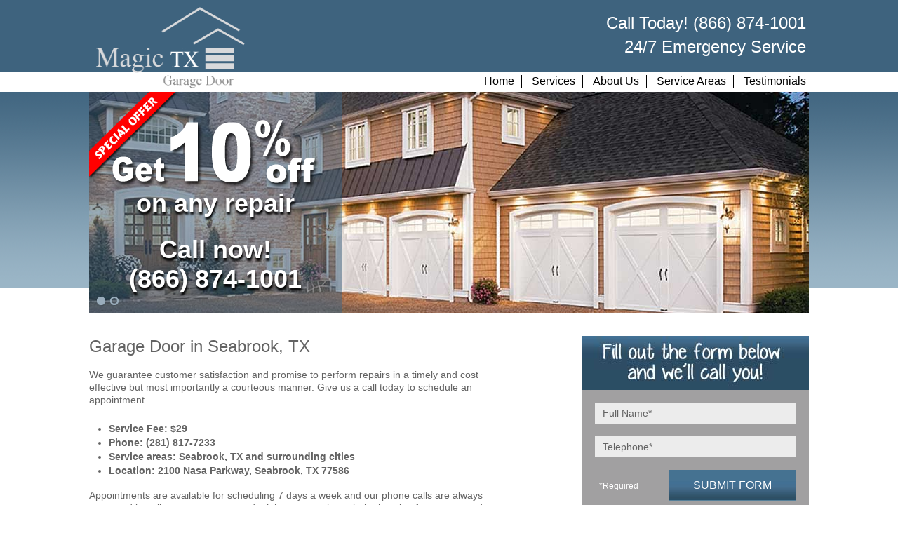

--- FILE ---
content_type: text/html; charset=UTF-8
request_url: https://magicgaragedoorrepairhouston.com/garage-door-service-areas/seabrook/
body_size: 7263
content:
<!DOCTYPE html PUBLIC "-//W3C//DTD XHTML 1.0 Transitional//EN" "http://www.w3.org/TR/xhtml1/DTD/xhtml1-transitional.dtd">
<html xmlns="http://www.w3.org/1999/xhtml" lang="en-US">
<head>
<meta charset="UTF-8" />
<title>Seabrook, TX | Magic TX</title>
<link rel="profile" href="http://gmpg.org/xfn/11" />
<link rel="pingback" href="https://magicgaragedoorrepairhouston.com/xmlrpc.php" />
<link rel="icon" type="image/png" href="https://magicgaragedoorrepairhouston.com/wp-content/themes/magic/favicon.png"/>

<!-- SEO Ultimate (http://www.seodesignsolutions.com/wordpress-seo/) -->
	<link rel="canonical" href="https://magicgaragedoorrepairhouston.com/garage-door-service-areas/seabrook/" />
	<meta name="google-site-verification" content="XVtoIOb-5B6rOavJdNNFARW5W8mJV-X7IO1o7L2Gheg" />
	<meta name="robots" content="noodp,noydir" />
<!-- /SEO Ultimate -->

<link rel='dns-prefetch' href='//s.w.org' />
		<script type="text/javascript">
			window._wpemojiSettings = {"baseUrl":"https:\/\/s.w.org\/images\/core\/emoji\/2.2.1\/72x72\/","ext":".png","svgUrl":"https:\/\/s.w.org\/images\/core\/emoji\/2.2.1\/svg\/","svgExt":".svg","source":{"concatemoji":"https:\/\/magicgaragedoorrepairhouston.com\/wp-includes\/js\/wp-emoji-release.min.js?ver=4.7.29"}};
			!function(t,a,e){var r,n,i,o=a.createElement("canvas"),l=o.getContext&&o.getContext("2d");function c(t){var e=a.createElement("script");e.src=t,e.defer=e.type="text/javascript",a.getElementsByTagName("head")[0].appendChild(e)}for(i=Array("flag","emoji4"),e.supports={everything:!0,everythingExceptFlag:!0},n=0;n<i.length;n++)e.supports[i[n]]=function(t){var e,a=String.fromCharCode;if(!l||!l.fillText)return!1;switch(l.clearRect(0,0,o.width,o.height),l.textBaseline="top",l.font="600 32px Arial",t){case"flag":return(l.fillText(a(55356,56826,55356,56819),0,0),o.toDataURL().length<3e3)?!1:(l.clearRect(0,0,o.width,o.height),l.fillText(a(55356,57331,65039,8205,55356,57096),0,0),e=o.toDataURL(),l.clearRect(0,0,o.width,o.height),l.fillText(a(55356,57331,55356,57096),0,0),e!==o.toDataURL());case"emoji4":return l.fillText(a(55357,56425,55356,57341,8205,55357,56507),0,0),e=o.toDataURL(),l.clearRect(0,0,o.width,o.height),l.fillText(a(55357,56425,55356,57341,55357,56507),0,0),e!==o.toDataURL()}return!1}(i[n]),e.supports.everything=e.supports.everything&&e.supports[i[n]],"flag"!==i[n]&&(e.supports.everythingExceptFlag=e.supports.everythingExceptFlag&&e.supports[i[n]]);e.supports.everythingExceptFlag=e.supports.everythingExceptFlag&&!e.supports.flag,e.DOMReady=!1,e.readyCallback=function(){e.DOMReady=!0},e.supports.everything||(r=function(){e.readyCallback()},a.addEventListener?(a.addEventListener("DOMContentLoaded",r,!1),t.addEventListener("load",r,!1)):(t.attachEvent("onload",r),a.attachEvent("onreadystatechange",function(){"complete"===a.readyState&&e.readyCallback()})),(r=e.source||{}).concatemoji?c(r.concatemoji):r.wpemoji&&r.twemoji&&(c(r.twemoji),c(r.wpemoji)))}(window,document,window._wpemojiSettings);
		</script>
		<style type="text/css">
img.wp-smiley,
img.emoji {
	display: inline !important;
	border: none !important;
	box-shadow: none !important;
	height: 1em !important;
	width: 1em !important;
	margin: 0 .07em !important;
	vertical-align: -0.1em !important;
	background: none !important;
	padding: 0 !important;
}
</style>
<link rel='stylesheet' id='wordpresscommentvalidation-css'  href='https://magicgaragedoorrepairhouston.com/wp-content/plugins/advanced-comment-validation/css/validation.css?ver=4.7.29' type='text/css' media='all' />
<link rel='stylesheet' id='easy_testimonial_style-css'  href='https://magicgaragedoorrepairhouston.com/wp-content/plugins/easy-testimonials/include/assets/css/style.css?ver=4.7.29' type='text/css' media='all' />
<link rel='stylesheet' id='wp-pagenavi-css'  href='https://magicgaragedoorrepairhouston.com/wp-content/plugins/wp-pagenavi/pagenavi-css.css?ver=2.70' type='text/css' media='all' />
<link rel='stylesheet' id='gravis-style-css'  href='https://magicgaragedoorrepairhouston.com/wp-content/themes/magic/style.css?ver=4.7.29' type='text/css' media='all' />
<link rel='stylesheet' id='fancybox-css'  href='https://magicgaragedoorrepairhouston.com/wp-content/plugins/easy-fancybox/fancybox/jquery.fancybox-1.3.8.min.css?ver=1.5.8.2' type='text/css' media='screen' />
<script type='text/javascript' src='https://magicgaragedoorrepairhouston.com/wp-includes/js/jquery/jquery.js?ver=1.12.4'></script>
<script type='text/javascript' src='https://magicgaragedoorrepairhouston.com/wp-includes/js/jquery/jquery-migrate.min.js?ver=1.4.1'></script>
<script type='text/javascript' src='https://magicgaragedoorrepairhouston.com/wp-content/plugins/advanced-comment-validation/js/jquery.js?ver=4.7.29'></script>
<script type='text/javascript' src='https://magicgaragedoorrepairhouston.com/wp-content/plugins/advanced-comment-validation/js/validation.js?ver=4.7.29'></script>
<link rel='https://api.w.org/' href='https://magicgaragedoorrepairhouston.com/wp-json/' />
<link rel="EditURI" type="application/rsd+xml" title="RSD" href="https://magicgaragedoorrepairhouston.com/xmlrpc.php?rsd" />
<link rel="wlwmanifest" type="application/wlwmanifest+xml" href="https://magicgaragedoorrepairhouston.com/wp-includes/wlwmanifest.xml" /> 
<link rel='shortlink' href='https://magicgaragedoorrepairhouston.com/?p=965' />
<link rel="alternate" type="application/json+oembed" href="https://magicgaragedoorrepairhouston.com/wp-json/oembed/1.0/embed?url=https%3A%2F%2Fmagicgaragedoorrepairhouston.com%2Fgarage-door-service-areas%2Fseabrook%2F" />
<link rel="alternate" type="text/xml+oembed" href="https://magicgaragedoorrepairhouston.com/wp-json/oembed/1.0/embed?url=https%3A%2F%2Fmagicgaragedoorrepairhouston.com%2Fgarage-door-service-areas%2Fseabrook%2F&#038;format=xml" />
<style type="text/css" media="screen"></style>
<!-- Easy FancyBox 1.5.8.2 using FancyBox 1.3.8 - RavanH (http://status301.net/wordpress-plugins/easy-fancybox/) -->
<script type="text/javascript">
/* <![CDATA[ */
var fb_timeout = null;
var fb_opts = { 'overlayShow' : true, 'hideOnOverlayClick' : true, 'showCloseButton' : true, 'margin' : 20, 'centerOnScroll' : true, 'enableEscapeButton' : true, 'autoScale' : true };
var easy_fancybox_handler = function(){
	/* IMG */
	var fb_IMG_select = 'a[href*=".jpg"]:not(.nolightbox,li.nolightbox>a), area[href*=".jpg"]:not(.nolightbox), a[href*=".jpeg"]:not(.nolightbox,li.nolightbox>a), area[href*=".jpeg"]:not(.nolightbox), a[href*=".png"]:not(.nolightbox,li.nolightbox>a), area[href*=".png"]:not(.nolightbox)';
	jQuery(fb_IMG_select).addClass('fancybox image');
	var fb_IMG_sections = jQuery('div.gallery ');
	fb_IMG_sections.each(function() { jQuery(this).find(fb_IMG_select).attr('rel', 'gallery-' + fb_IMG_sections.index(this)); });
	jQuery('a.fancybox, area.fancybox, li.fancybox a').fancybox( jQuery.extend({}, fb_opts, { 'transitionIn' : 'elastic', 'easingIn' : 'easeOutBack', 'transitionOut' : 'elastic', 'easingOut' : 'easeInBack', 'opacity' : false, 'hideOnContentClick' : false, 'titleShow' : true, 'titlePosition' : 'over', 'titleFromAlt' : true, 'showNavArrows' : true, 'enableKeyboardNav' : true, 'cyclic' : false }) );
}
var easy_fancybox_auto = function(){
	/* Auto-click */
	setTimeout(function(){jQuery('#fancybox-auto').trigger('click')},1000);
}
/* ]]> */
</script>
</head>
<body class="page-template-default page page-id-965 page-child parent-pageid-854">
<div class="header">
	<div class="tophead">
		<div class="headwrap">
    		<a class="logo" title="Magic TX" href="https://magicgaragedoorrepairhouston.com">
        		<img src="https://magicgaragedoorrepairhouston.com/wp-content/themes/magic/images/magic-tx.png" width="212" height="116" />
        	</a>
        	<div class="shout">
        		Call Today! (866) 874-1001<br />
				24/7 Emergency Service
        	</div>
        	<div class="clear"></div>
    	</div>
    </div>
	<div class="topmenu">
    	<div class="menuwrap">
        	<div class="menu-main-menu-container"><ul id="menu-main-menu" class="menu"><li id="menu-item-14" class="menu-item menu-item-type-custom menu-item-object-custom menu-item-home menu-item-14"><a href="https://magicgaragedoorrepairhouston.com/">Home</a></li>
<li id="menu-item-17" class="menu-item menu-item-type-post_type menu-item-object-page menu-item-17"><a href="https://magicgaragedoorrepairhouston.com/services/">Services</a></li>
<li id="menu-item-15" class="menu-item menu-item-type-post_type menu-item-object-page menu-item-15"><a href="https://magicgaragedoorrepairhouston.com/about-us/">About Us</a></li>
<li id="menu-item-16" class="menu-item menu-item-type-post_type menu-item-object-page menu-item-16"><a href="https://magicgaragedoorrepairhouston.com/service-areas/">Service Areas</a></li>
<li id="menu-item-18" class="menu-item menu-item-type-post_type menu-item-object-page menu-item-18"><a href="https://magicgaragedoorrepairhouston.com/testimonials/">Testimonials</a></li>
</ul></div>            <div class="clear"></div>
		</div>
    </div>
</div>

<div class="banner" id="inpg">
	<div class="slider">
		<div aria-live="polite" id="soliloquy-container-148" class="soliloquy-container soliloquy-transition-fade soliloquy-theme-classic" style="max-width:1026px;max-height:316px;"><ul id="soliloquy-148" class="soliloquy-slider soliloquy-slides soliloquy-wrap soliloquy-clear"><li aria-hidden="true" class="soliloquy-item soliloquy-item-1 soliloquy-image-slide" draggable="false" style="list-style:none"><img id="soliloquy-image-149" class="soliloquy-image soliloquy-image-1" src="https://magicgaragedoorrepairhouston.com/wp-content/uploads/2013/09/magic-garage-door3.jpg" alt="Magic TX Garage Door Repair" /></li><li aria-hidden="true" class="soliloquy-item soliloquy-item-2 soliloquy-image-slide" draggable="false" style="list-style:none"><img id="soliloquy-image-150" class="soliloquy-image soliloquy-image-2" src="https://magicgaragedoorrepairhouston.com/wp-content/uploads/2013/09/magic-garage-door4.jpg" alt="Garage Door Repair in Houston" /></li></ul></div><noscript><style type="text/css">#soliloquy-container-148{opacity:1}</style></noscript>        <div class="offer" id="inpg">
        	<div class="ribbon"><img src="https://magicgaragedoorrepairhouston.com/wp-content/themes/magic/images/special.png" width="127" height="125" alt="special offer" /></div>
            <div class="textoffer" id="inpg">
        		<div class="satu"><img src="https://magicgaragedoorrepairhouston.com/wp-content/themes/magic/images/10-off.png" width="297" height="98" alt="get 10% off" /></div>
            	<div class="dua">on any repair</div>
           		<div class="tiga">Call now!<br />(866) 874-1001</div>
			</div>
        </div>
    </div>
    <div class="clear"></div>
</div>
<div class="middle">
	    <div class="content page" id="page_965">
        <div class="thecontent"><h1>Garage Door in Seabrook, TX</h1>
<p>We guarantee customer satisfaction and promise to perform repairs in a timely and cost effective but most importantly a courteous manner. Give us a call today to schedule an appointment.</p>
<ul>
<li><strong>Service Fee: $29</strong></li>
<li><strong>Phone: (281) 817-7233</strong></li>
<li><strong>Service areas: Seabrook, TX and surrounding cities</strong></li>
<li><strong>Location: 2100 Nasa Parkway, Seabrook, TX 77586</strong></li>
</ul>
<p>Appointments are available for scheduling 7 days a week and our phone calls are always answered by a live operator, so you don’t have to go through the hassle of an automated system. We offer roller replacement services, as well as garage door opener installation. If you need help with your garage, we are ready and available.</p>
<p>We provide all of the extra parts for your garage door as well. We provide all of the makes and models and we are the experts when it comes to your garage door. We have been servicing garage door customers for more than 20 years and we know our stuff when it comes to garage doors. Inside and out, we can recommend a variety of steps that you can take for the care of your garage door.</p>
<p>Call Magic TX Garage Door Service for quick professional assistance and a free estimate. We are the trusted garage door company that all your neighbors use.</p>
<p>&nbsp;</p>
<h2>CALL NOW FOR A FREE ESTIMATE: (281) 817-7233</h2>
<ul id="bottomimages">
<li><img src="/wp-content/themes/magic/images/garage-door.jpg" alt="" /></li>
<li><img src="/wp-content/themes/magic/images/garage-door-opener.jpg" alt="" /></li>
<li><img src="/wp-content/themes/magic/images/garage-door-spring.jpg" alt="" /></li>
</ul>
</div>
    </div>
    <div class="sidebar">
	    <div class="contactform">
        <img src="https://magicgaragedoorrepairhouston.com/wp-content/themes/magic/images/form-head.jpg" width="323" height="77" alt="fill out the form below">
        <div class="sideform">

<div id="yesnotif"></div>
<div id="thetxform">
<form id="magiccontactform" name="magiccontactform" method="post">
<table width="100%" class="tabform">
  <tr>
    <td colspan="2">
    	<input class="text" style="width:92%" type="text" name="magicname" id="magicname"
        	value="Full Name*"
			onFocus="javascript:this.value==this.defaultValue ? this.value = '' : ''"
			onBlur="javascript:this.value == '' ? this.value = this.defaultValue : ''"/>
    </td>
    </tr>
  <tr>
    <td colspan="2">
    	<input class="text" style="width:92%" type="text" name="magictelp" id="magictelp"
        	value="Telephone*"
			onFocus="javascript:this.value==this.defaultValue ? this.value = '' : ''"
			onBlur="javascript:this.value == '' ? this.value = this.defaultValue : ''"/>
    </td>
 </tr>
  <tr>
    <td style="text-align: center;">
    	<small id="required">*Required</small>
        <img id="loading" src="https://magicgaragedoorrepairhouston.com/wp-content/themes/magic/images/ajax-loader.gif" width="32" height="32" alt="Please wait...">
    </td>
    <td style="text-align: right;">
    	<input name="magicformcontact" value="138159557319346646f8837ab8f3d0ce" id="magicformcontact" type="hidden"/>
    	<input class="button" name="submit" type="submit" value="SUBMIT FORM">
    </td>
  </tr>
  <tr>
    <td colspan="2">
    	<div id="notif"></div>
    	<small>Please note! We value and respect your privacy.<br>
		<a title="Privacy Policy" href="https://magicgaragedoorrepairhouston.com/privacy-policy/">Privacy Policy</a></small>
    </td>
  </tr>
</table>
</form>
</div>

<script type="text/javascript">
jQuery(document).ready(function(){
	jQuery('#magiccontactform').submit( function(event) {
		var magicname = jQuery('#magicname').val();
		var magictelp = jQuery('#magictelp').val();
		var magicformcontact = jQuery('#magicformcontact').val();
		if ( magicname=='' || magictelp=='' || magicname=='Full Name*' || magictelp=='Telephone*' ) {
			jQuery('#notif').hide();
			jQuery('#notif').html('<div class="notifno">Please fill all required fields.</div>').slideDown(300).delay(3000).slideUp(300);
			return false;
		} else {
			event.preventDefault();
			jQuery('#required').hide();
			jQuery('#loading').fadeIn(100);
			jQuery.post("https://magicgaragedoorrepairhouston.com/ajax-contact-form/", {			
      			magicname: magicname,
				magictelp: magictelp,
				magicformcontact: magicformcontact,
    			}, function(data,status){
					if ( status == 'success' && data.indexOf('messagesent')>= 0 ) {
						var success = '<div class="notifyes"><strong>Thank you, '+magicname+'!</strong><br />Your request has been sent successfully.<br />We will contact you as soon<br />as they arrive in our email.<br />If you wish, contact us during business hours at (866) 874-1001 for immediate response.</div>'
      					jQuery('#loading').fadeOut(300);
						jQuery('#reqform').fadeOut(500);
						jQuery('#thetxform').fadeOut(500);
						jQuery('#yesnotif').hide();
						jQuery('#yesnotif').html(success).fadeIn(500);
					} else {
						jQuery('#notif').hide();
						jQuery('#loading').fadeOut(300);
						jQuery('#required').show();
						jQuery('#notif').html(data).delay(500).fadeIn(500).delay(3000).fadeOut(500);
					}
    		});
		}
	});
});
</script>

		</div>
	</div>    <div class="sidevideo">
        <h3>Read what people are saying about us!</h3>
    	<p>Had to call them early in the morning. The door won't open and had somebody to come in and fix it fast. Arrived within 15 minutes and fixed the problem in no time.  George Fiske</p>
	<a href="https://magicgaragedoorrepairhouston.com/testimonials/">Click for more testimonial &gt;</a>
	</div>
	<div class="widget text-2" id="pagebar">			<div class="textwidget"><br />
<center><iframe width="280" height="210" src="//www.youtube.com/embed/jb9Ba3YFwKo?rel=0" frameborder="0" allowfullscreen></iframe></center></div>
		</div>        <div class="icon">
        	<img class="licensed" src="https://magicgaragedoorrepairhouston.com/wp-content/themes/magic/images/licensed-secured.png" width="140" height="47" alt="licensed insured">
            <!--<img src="https://magicgaragedoorrepairhouston.com/wp-content/themes/magic/images/acredited-business.png" width="128" height="47" alt="accredited business">-->
	</div>
	</div>    <div class="clear"></div>
</div>
<div class="footer">
	<div class="footwrap">
		
    <div class="foottop">
			<h3>We service the following areas in Houston TX:</h3>
			<div class="blockarea">
				            	<div class="area">
                	<ul>
                    	<li><a href="https://magicgaragedoorrepairhouston.com/service-areas/alvin/">Alvin, TX</a></li><li><a href="https://magicgaragedoorrepairhouston.com/service-areas/angleton/">Angleton, TX</a></li><li><a href="https://magicgaragedoorrepairhouston.com/service-areas/baytown/">Baytown, TX</a></li><li><a href="https://magicgaragedoorrepairhouston.com/service-areas/bellaire/">Bellaire, TX</a></li><li><a href="https://magicgaragedoorrepairhouston.com/service-areas/channelview/">Channelview, TX</a></li><li><a href="https://magicgaragedoorrepairhouston.com/service-areas/crosby/">Crosby, TX</a></li>            		</ul>
                </div>
                            	<div class="area">
                	<ul>
                    	<li><a href="https://magicgaragedoorrepairhouston.com/service-areas/cypress-tx/">Cypress, TX</a></li><li><a href="https://magicgaragedoorrepairhouston.com/service-areas/deer-park/">Deer Park, TX</a></li><li><a href="https://magicgaragedoorrepairhouston.com/service-areas/dickinson/">Dickinson, TX</a></li><li><a href="https://magicgaragedoorrepairhouston.com/service-areas/fresno/">Fresno, TX</a></li><li><a href="https://magicgaragedoorrepairhouston.com/service-areas/friendswood/">Friendswood, TX</a></li><li><a href="https://magicgaragedoorrepairhouston.com/service-areas/hitchcock/">Hitchcock, TX</a></li>            		</ul>
                </div>
                            	<div class="area">
                	<ul>
                    	<li><a href="https://magicgaragedoorrepairhouston.com/service-areas/houston/">Houston, TX</a></li><li><a href="https://magicgaragedoorrepairhouston.com/service-areas/humble/">Humble, TX</a></li><li><a href="https://magicgaragedoorrepairhouston.com/service-areas/jersey-village/">Jersey Village, TX</a></li><li><a href="https://magicgaragedoorrepairhouston.com/service-areas/katy/">Katy, TX</a></li><li><a href="https://magicgaragedoorrepairhouston.com/service-areas/kingwood/">Kingwood, TX</a></li><li><a href="https://magicgaragedoorrepairhouston.com/service-areas/la-marque/">La Marque, TX</a></li>            		</ul>
                </div>
                            	<div class="area">
                	<ul>
                    	<li><a href="https://magicgaragedoorrepairhouston.com/service-areas/la-porte/">La Porte, TX</a></li><li><a href="https://magicgaragedoorrepairhouston.com/service-areas/league-city/">League City, TX</a></li><li><a href="https://magicgaragedoorrepairhouston.com/service-areas/magnolia/">Magnolia, TX</a></li><li><a href="https://magicgaragedoorrepairhouston.com/service-areas/missouri-city/">Missouri City, TX</a></li><li><a href="https://magicgaragedoorrepairhouston.com/service-areas/pasadena/">Pasadena, TX</a></li><li><a href="https://magicgaragedoorrepairhouston.com/service-areas/pearland/">Pearland, TX</a></li>            		</ul>
                </div>
                            	<div class="area">
                	<ul>
                    	<li><a href="https://magicgaragedoorrepairhouston.com/service-areas/porter/">Porter, TX</a></li><li><a href="https://magicgaragedoorrepairhouston.com/service-areas/richmond/">Richmond, TX</a></li><li><a href="https://magicgaragedoorrepairhouston.com/service-areas/rosenberg/">Rosenberg, TX</a></li><li><a href="https://magicgaragedoorrepairhouston.com/service-areas/rosharon/">Rosharon, TX</a></li><li><a href="https://magicgaragedoorrepairhouston.com/service-areas/seabrook/">Seabrook, TX</a></li><li><a href="https://magicgaragedoorrepairhouston.com/service-areas/spring/">Spring, TX</a></li>            		</ul>
                </div>
                            	<div class="area">
                	<ul>
                    	<li><a href="https://magicgaragedoorrepairhouston.com/service-areas/stafford/">Stafford, TX</a></li><li><a href="https://magicgaragedoorrepairhouston.com/service-areas/sugar-land/">Sugar Land, TX</a></li><li><a href="https://magicgaragedoorrepairhouston.com/service-areas/texas-city/">Texas City, TX</a></li><li><a href="https://magicgaragedoorrepairhouston.com/service-areas/the-woodlands/">The Woodlands, TX</a></li><li><a href="https://magicgaragedoorrepairhouston.com/service-areas/tomball/">Tomball, TX</a></li><li><a href="https://magicgaragedoorrepairhouston.com/service-areas/webster/">Webster, TX</a></li>            		</ul>
                </div>
                                
                <div class="clear"></div>
      </div>
      <!----- NEW PART ----->
      <h3>Spring Repair service areas in Houston TX:</h3>
			<div class="blockarea">
				            	<div class="area">
                	<ul>
                    	<li><a href="https://magicgaragedoorrepairhouston.com/spring-service-areas/alvin/">Alvin, TX</a></li><li><a href="https://magicgaragedoorrepairhouston.com/spring-service-areas/angleton/">Angleton, TX</a></li><li><a href="https://magicgaragedoorrepairhouston.com/spring-service-areas/baytown/">Baytown, TX</a></li><li><a href="https://magicgaragedoorrepairhouston.com/spring-service-areas/bellaire/">Bellaire, TX</a></li><li><a href="https://magicgaragedoorrepairhouston.com/spring-service-areas/channelview/">Channelview, TX</a></li><li><a href="https://magicgaragedoorrepairhouston.com/spring-service-areas/crosby/">Crosby, TX</a></li>            		</ul>
                </div>
                            	<div class="area">
                	<ul>
                    	<li><a href="https://magicgaragedoorrepairhouston.com/spring-service-areas/cypress/">Cypress, TX</a></li><li><a href="https://magicgaragedoorrepairhouston.com/spring-service-areas/deer-park/">Deer Park, TX</a></li><li><a href="https://magicgaragedoorrepairhouston.com/spring-service-areas/dickinson/">Dickinson, TX</a></li><li><a href="https://magicgaragedoorrepairhouston.com/spring-service-areas/fresno/">Fresno, TX</a></li><li><a href="https://magicgaragedoorrepairhouston.com/spring-service-areas/friendswood/">Friendswood, TX</a></li><li><a href="https://magicgaragedoorrepairhouston.com/spring-service-areas/hitchcock/">Hitchcock, TX</a></li>            		</ul>
                </div>
                            	<div class="area">
                	<ul>
                    	<li><a href="https://magicgaragedoorrepairhouston.com/spring-service-areas/houston/">Houston, TX</a></li><li><a href="https://magicgaragedoorrepairhouston.com/spring-service-areas/humble/">Humble, TX</a></li><li><a href="https://magicgaragedoorrepairhouston.com/spring-service-areas/jersey-village/">Jersey Village, TX</a></li><li><a href="https://magicgaragedoorrepairhouston.com/spring-service-areas/katy/">Katy, TX</a></li><li><a href="https://magicgaragedoorrepairhouston.com/spring-service-areas/kingwood/">Kingwood, TX</a></li><li><a href="https://magicgaragedoorrepairhouston.com/spring-service-areas/la-marque/">La Marque, TX</a></li>            		</ul>
                </div>
                            	<div class="area">
                	<ul>
                    	<li><a href="https://magicgaragedoorrepairhouston.com/spring-service-areas/la-porte/">La Porte, TX</a></li><li><a href="https://magicgaragedoorrepairhouston.com/spring-service-areas/league-city/">League City, TX</a></li><li><a href="https://magicgaragedoorrepairhouston.com/spring-service-areas/magnolia/">Magnolia, TX</a></li><li><a href="https://magicgaragedoorrepairhouston.com/spring-service-areas/missouri-city/">Missouri City, TX</a></li><li><a href="https://magicgaragedoorrepairhouston.com/spring-service-areas/pasadena/">Pasadena, TX</a></li><li><a href="https://magicgaragedoorrepairhouston.com/spring-service-areas/pearland/">Pearland, TX</a></li>            		</ul>
                </div>
                            	<div class="area">
                	<ul>
                    	<li><a href="https://magicgaragedoorrepairhouston.com/spring-service-areas/porter/">Porter, TX</a></li><li><a href="https://magicgaragedoorrepairhouston.com/spring-service-areas/richmond/">Richmond, TX</a></li><li><a href="https://magicgaragedoorrepairhouston.com/spring-service-areas/rosenberg/">Rosenberg, TX</a></li><li><a href="https://magicgaragedoorrepairhouston.com/spring-service-areas/rosharon/">Rosharon, TX</a></li><li><a href="https://magicgaragedoorrepairhouston.com/spring-service-areas/seabrook/">Seabrook, TX</a></li><li><a href="https://magicgaragedoorrepairhouston.com/spring-service-areas/spring/">Spring, TX</a></li>            		</ul>
                </div>
                            	<div class="area">
                	<ul>
                    	<li><a href="https://magicgaragedoorrepairhouston.com/spring-service-areas/stafford/">Stafford, TX</a></li><li><a href="https://magicgaragedoorrepairhouston.com/spring-service-areas/sugar-land/">Sugar Land, TX</a></li><li><a href="https://magicgaragedoorrepairhouston.com/spring-service-areas/texas-city/">Texas City, TX</a></li><li><a href="https://magicgaragedoorrepairhouston.com/spring-service-areas/the-woodlands/">The Woodlands, TX</a></li><li><a href="https://magicgaragedoorrepairhouston.com/spring-service-areas/tomball/">Tomball, TX</a></li><li><a href="https://magicgaragedoorrepairhouston.com/spring-service-areas/websters/">Websters, TX</a></li>            		</ul>
                </div>
                                
                <div class="clear"></div>
      </div> 
      
      
      <!----- NEW PART 2----->
      <h3>Opener Repair service areas in Houston, TX:</h3>
			<div class="blockarea">
				            	<div class="area">
                	<ul>
                    	<li><a href="https://magicgaragedoorrepairhouston.com/opener-service-areas/alvin/">Alvin, TX</a></li><li><a href="https://magicgaragedoorrepairhouston.com/opener-service-areas/angleton/">Angleton, TX</a></li><li><a href="https://magicgaragedoorrepairhouston.com/opener-service-areas/baytown/">Baytown, TX</a></li><li><a href="https://magicgaragedoorrepairhouston.com/opener-service-areas/bellaire/">Bellaire, TX</a></li><li><a href="https://magicgaragedoorrepairhouston.com/opener-service-areas/channelview/">Channelview, TX</a></li><li><a href="https://magicgaragedoorrepairhouston.com/opener-service-areas/crosby/">Crosby, TX</a></li>            		</ul>
                </div>
                            	<div class="area">
                	<ul>
                    	<li><a href="https://magicgaragedoorrepairhouston.com/opener-service-areas/cypress/">Cypress, TX</a></li><li><a href="https://magicgaragedoorrepairhouston.com/opener-service-areas/deer-park/">Deer Park, TX</a></li><li><a href="https://magicgaragedoorrepairhouston.com/opener-service-areas/dickinson/">Dickinson, TX</a></li><li><a href="https://magicgaragedoorrepairhouston.com/opener-service-areas/fresno/">Fresno, TX</a></li><li><a href="https://magicgaragedoorrepairhouston.com/opener-service-areas/friendswood/">Friendswood, TX</a></li><li><a href="https://magicgaragedoorrepairhouston.com/opener-service-areas/hitchcock/">Hitchcock, TX</a></li>            		</ul>
                </div>
                            	<div class="area">
                	<ul>
                    	<li><a href="https://magicgaragedoorrepairhouston.com/opener-service-areas/houston/">Houston, TX</a></li><li><a href="https://magicgaragedoorrepairhouston.com/opener-service-areas/humble/">Humble, TX</a></li><li><a href="https://magicgaragedoorrepairhouston.com/opener-service-areas/jersey-village/">Jersey Village, TX</a></li><li><a href="https://magicgaragedoorrepairhouston.com/opener-service-areas/katy/">Katy, TX</a></li><li><a href="https://magicgaragedoorrepairhouston.com/opener-service-areas/kingwood/">Kingwood, TX</a></li><li><a href="https://magicgaragedoorrepairhouston.com/opener-service-areas/la-marque/">La Marque, TX</a></li>            		</ul>
                </div>
                            	<div class="area">
                	<ul>
                    	<li><a href="https://magicgaragedoorrepairhouston.com/opener-service-areas/la-porte/">La Porte, TX</a></li><li><a href="https://magicgaragedoorrepairhouston.com/opener-service-areas/league-city/">League City, TX</a></li><li><a href="https://magicgaragedoorrepairhouston.com/opener-service-areas/magnolia/">Magnolia, TX</a></li><li><a href="https://magicgaragedoorrepairhouston.com/opener-service-areas/missouri-city/">Missouri City, TX</a></li><li><a href="https://magicgaragedoorrepairhouston.com/opener-service-areas/pasadena/">Pasadena, TX</a></li><li><a href="https://magicgaragedoorrepairhouston.com/opener-service-areas/pearland/">Pearland, TX</a></li>            		</ul>
                </div>
                            	<div class="area">
                	<ul>
                    	<li><a href="https://magicgaragedoorrepairhouston.com/opener-service-areas/porter/">Porter, TX</a></li><li><a href="https://magicgaragedoorrepairhouston.com/opener-service-areas/richmond/">Richmond, TX</a></li><li><a href="https://magicgaragedoorrepairhouston.com/opener-service-areas/rosenberg/">Rosenberg, TX</a></li><li><a href="https://magicgaragedoorrepairhouston.com/opener-service-areas/rosharon/">Rosharon, TX</a></li><li><a href="https://magicgaragedoorrepairhouston.com/opener-service-areas/seabrook/">Seabrook, TX</a></li><li><a href="https://magicgaragedoorrepairhouston.com/opener-service-areas/spring/">Spring, TX</a></li>            		</ul>
                </div>
                            	<div class="area">
                	<ul>
                    	<li><a href="https://magicgaragedoorrepairhouston.com/opener-service-areas/stafford/">Stafford, TX</a></li><li><a href="https://magicgaragedoorrepairhouston.com/opener-service-areas/sugar-land/">Sugar Land, TX</a></li><li><a href="https://magicgaragedoorrepairhouston.com/opener-service-areas/texas-city/">Texas City, TX</a></li><li><a href="https://magicgaragedoorrepairhouston.com/opener-service-areas/the-woodlands/">The Woodlands, TX</a></li><li><a href="https://magicgaragedoorrepairhouston.com/opener-service-areas/tomball/">Tomball, TX</a></li><li><a href="https://magicgaragedoorrepairhouston.com/opener-service-areas/webster/">Webster, TX</a></li>            		</ul>
                </div>
                                
                <div class="clear"></div>
      </div>        
      
<!----- NEW PART 3 ----->
			<h3>Garage Door service areas in Houston, TX:</h3>
			<div class="blockarea">
				            	<div class="area">
                	<ul>
                    	<li><a href="https://magicgaragedoorrepairhouston.com/garage-door-service-areas/alvin/">Alvin, TX</a></li><li><a href="https://magicgaragedoorrepairhouston.com/garage-door-service-areas/angleton/">Angleton, TX</a></li><li><a href="https://magicgaragedoorrepairhouston.com/garage-door-service-areas/baytown-tx/">Baytown, TX</a></li><li><a href="https://magicgaragedoorrepairhouston.com/garage-door-service-areas/bellaire-tx/">Bellaire, TX</a></li><li><a href="https://magicgaragedoorrepairhouston.com/garage-door-service-areas/channelview/">Channelview, TX</a></li><li><a href="https://magicgaragedoorrepairhouston.com/garage-door-service-areas/crosby-tx/">Crosby, TX</a></li>            		</ul>
                </div>
                            	<div class="area">
                	<ul>
                    	<li><a href="https://magicgaragedoorrepairhouston.com/garage-door-service-areas/cypress-tx/">Cypress, TX</a></li><li><a href="https://magicgaragedoorrepairhouston.com/garage-door-service-areas/deer-park/">Deer Park, TX</a></li><li><a href="https://magicgaragedoorrepairhouston.com/garage-door-service-areas/dickinson/">Dickinson, TX</a></li><li><a href="https://magicgaragedoorrepairhouston.com/garage-door-service-areas/fresno/">Fresno, TX</a></li><li><a href="https://magicgaragedoorrepairhouston.com/garage-door-service-areas/friendswood-tx/">Friendswood, TX</a></li><li><a href="https://magicgaragedoorrepairhouston.com/garage-door-service-areas/hitchcock-tx/">Hitchcock, TX</a></li>            		</ul>
                </div>
                            	<div class="area">
                	<ul>
                    	<li><a href="https://magicgaragedoorrepairhouston.com/garage-door-service-areas/houston/">Houston, TX</a></li><li><a href="https://magicgaragedoorrepairhouston.com/garage-door-service-areas/humble-tx/">Humble, TX</a></li><li><a href="https://magicgaragedoorrepairhouston.com/garage-door-service-areas/jersey-village-tx/">Jersey Village, TX</a></li><li><a href="https://magicgaragedoorrepairhouston.com/garage-door-service-areas/katy-tx/">Katy, TX</a></li><li><a href="https://magicgaragedoorrepairhouston.com/garage-door-service-areas/kingwood/">Kingwood, TX</a></li><li><a href="https://magicgaragedoorrepairhouston.com/garage-door-service-areas/la-marque/">La Marque, TX</a></li>            		</ul>
                </div>
                            	<div class="area">
                	<ul>
                    	<li><a href="https://magicgaragedoorrepairhouston.com/garage-door-service-areas/la-porte-tx/">La Porte, TX</a></li><li><a href="https://magicgaragedoorrepairhouston.com/garage-door-service-areas/league-city/">League City, TX</a></li><li><a href="https://magicgaragedoorrepairhouston.com/garage-door-service-areas/magnolia/">Magnolia, TX</a></li><li><a href="https://magicgaragedoorrepairhouston.com/garage-door-service-areas/missouri-city/">Missouri City, TX</a></li><li><a href="https://magicgaragedoorrepairhouston.com/garage-door-service-areas/pasadena/">Pasadena, TX</a></li><li><a href="https://magicgaragedoorrepairhouston.com/garage-door-service-areas/pearland/">Pearland, TX</a></li>            		</ul>
                </div>
                            	<div class="area">
                	<ul>
                    	<li><a href="https://magicgaragedoorrepairhouston.com/garage-door-service-areas/porter/">Porter, TX</a></li><li><a href="https://magicgaragedoorrepairhouston.com/garage-door-service-areas/richmond/">Richmond, TX</a></li><li><a href="https://magicgaragedoorrepairhouston.com/garage-door-service-areas/rosenberg/">Rosenberg, TX</a></li><li><a href="https://magicgaragedoorrepairhouston.com/garage-door-service-areas/rosharon/">Rosharon, TX</a></li><li><a href="https://magicgaragedoorrepairhouston.com/garage-door-service-areas/seabrook/">Seabrook, TX</a></li><li><a href="https://magicgaragedoorrepairhouston.com/garage-door-service-areas/spring/">Spring, TX</a></li>            		</ul>
                </div>
                            	<div class="area">
                	<ul>
                    	<li><a href="https://magicgaragedoorrepairhouston.com/garage-door-service-areas/stafford/">Stafford, TX</a></li><li><a href="https://magicgaragedoorrepairhouston.com/garage-door-service-areas/sugar-land/">Sugar Land, TX</a></li><li><a href="https://magicgaragedoorrepairhouston.com/garage-door-service-areas/texas-city/">Texas City, TX</a></li><li><a href="https://magicgaragedoorrepairhouston.com/garage-door-service-areas/the-woodlands/">The Woodlands, TX</a></li><li><a href="https://magicgaragedoorrepairhouston.com/garage-door-service-areas/tomball/">Tomball, TX</a></li><li><a href="https://magicgaragedoorrepairhouston.com/garage-door-service-areas/webster/">Webster, TX</a></li>            		</ul>
                </div>
                                
                <div class="clear"></div>
      </div>
      
<!----- NEW PART 4 ----->
			<h3>Door Installation service areas in Houston, TX:</h3>
			<div class="blockarea">
				            	<div class="area">
                	<ul>
                    	<li><a href="https://magicgaragedoorrepairhouston.com/door-installation-service-areas/alvin/">Alvin, TX</a></li><li><a href="https://magicgaragedoorrepairhouston.com/door-installation-service-areas/angleton/">Angleton, TX</a></li><li><a href="https://magicgaragedoorrepairhouston.com/door-installation-service-areas/baytown/">Baytown, TX</a></li><li><a href="https://magicgaragedoorrepairhouston.com/door-installation-service-areas/bellaire/">Bellaire, TX</a></li><li><a href="https://magicgaragedoorrepairhouston.com/door-installation-service-areas/channelview/">Channelview, TX</a></li><li><a href="https://magicgaragedoorrepairhouston.com/door-installation-service-areas/crosby/">Crosby, TX</a></li>            		</ul>
                </div>
                            	<div class="area">
                	<ul>
                    	<li><a href="https://magicgaragedoorrepairhouston.com/door-installation-service-areas/cypress/">Cypress, TX</a></li><li><a href="https://magicgaragedoorrepairhouston.com/door-installation-service-areas/deer-park/">Deer Park, TX</a></li><li><a href="https://magicgaragedoorrepairhouston.com/door-installation-service-areas/dickinson/">Dickinson, TX</a></li><li><a href="https://magicgaragedoorrepairhouston.com/door-installation-service-areas/fresno/">Fresno, TX</a></li><li><a href="https://magicgaragedoorrepairhouston.com/door-installation-service-areas/friendswood/">Friendswood, TX</a></li><li><a href="https://magicgaragedoorrepairhouston.com/door-installation-service-areas/hitchcock/">Hitchcock, TX</a></li>            		</ul>
                </div>
                            	<div class="area">
                	<ul>
                    	<li><a href="https://magicgaragedoorrepairhouston.com/door-installation-service-areas/houston/">Houston, TX</a></li><li><a href="https://magicgaragedoorrepairhouston.com/door-installation-service-areas/humble/">Humble, TX</a></li><li><a href="https://magicgaragedoorrepairhouston.com/door-installation-service-areas/jersey-village/">Jersey Village, TX</a></li><li><a href="https://magicgaragedoorrepairhouston.com/door-installation-service-areas/katy/">Katy, TX</a></li><li><a href="https://magicgaragedoorrepairhouston.com/door-installation-service-areas/kingwood/">Kingwood, TX</a></li><li><a href="https://magicgaragedoorrepairhouston.com/door-installation-service-areas/la-marque/">La Marque, TX</a></li>            		</ul>
                </div>
                            	<div class="area">
                	<ul>
                    	<li><a href="https://magicgaragedoorrepairhouston.com/door-installation-service-areas/la-porte/">La Porte, TX</a></li><li><a href="https://magicgaragedoorrepairhouston.com/door-installation-service-areas/league-city/">League City, TX</a></li><li><a href="https://magicgaragedoorrepairhouston.com/door-installation-service-areas/magnolia/">Magnolia, TX</a></li><li><a href="https://magicgaragedoorrepairhouston.com/door-installation-service-areas/missouri-city/">Missouri City, TX</a></li><li><a href="https://magicgaragedoorrepairhouston.com/door-installation-service-areas/pasadena/">Pasadena, TX</a></li><li><a href="https://magicgaragedoorrepairhouston.com/door-installation-service-areas/pearland/">Pearland, TX</a></li>            		</ul>
                </div>
                            	<div class="area">
                	<ul>
                    	<li><a href="https://magicgaragedoorrepairhouston.com/door-installation-service-areas/porter/">Porter, TX</a></li><li><a href="https://magicgaragedoorrepairhouston.com/door-installation-service-areas/richmond/">Richmond, TX</a></li><li><a href="https://magicgaragedoorrepairhouston.com/door-installation-service-areas/rosenberg/">Rosenberg, TX</a></li><li><a href="https://magicgaragedoorrepairhouston.com/door-installation-service-areas/rosharon/">Rosharon, TX</a></li><li><a href="https://magicgaragedoorrepairhouston.com/door-installation-service-areas/seabrook/">Seabrook, TX</a></li><li><a href="https://magicgaragedoorrepairhouston.com/door-installation-service-areas/spring/">Spring, TX</a></li>            		</ul>
                </div>
                            	<div class="area">
                	<ul>
                    	<li><a href="https://magicgaragedoorrepairhouston.com/door-installation-service-areas/stafford/">Stafford, TX</a></li><li><a href="https://magicgaragedoorrepairhouston.com/door-installation-service-areas/sugar-land/">Sugar Land, TX</a></li><li><a href="https://magicgaragedoorrepairhouston.com/door-installation-service-areas/texas-city/">Texas City, TX</a></li><li><a href="https://magicgaragedoorrepairhouston.com/door-installation-service-areas/woodlands/">The Woodlands, TX</a></li><li><a href="https://magicgaragedoorrepairhouston.com/door-installation-service-areas/tomball/">Tomball, TX</a></li><li><a href="https://magicgaragedoorrepairhouston.com/door-installation-service-areas/webster/">Webster, TX</a></li>            		</ul>
                </div>
                                
                <div class="clear"></div>
      </div>            
    </div>
        
            	<div class="footbottom">
        	<div class="menu-footer-menu-container"><ul id="menu-footer-menu" class="menu"><li id="menu-item-52" class="menu-item menu-item-type-custom menu-item-object-custom menu-item-home menu-item-52"><a href="https://magicgaragedoorrepairhouston.com/">Home</a></li>
<li id="menu-item-53" class="menu-item menu-item-type-post_type menu-item-object-page menu-item-53"><a href="https://magicgaragedoorrepairhouston.com/services/">Services</a></li>
<li id="menu-item-54" class="menu-item menu-item-type-post_type menu-item-object-page menu-item-54"><a href="https://magicgaragedoorrepairhouston.com/service-areas/">Door</a></li>
<li id="menu-item-402" class="menu-item menu-item-type-post_type menu-item-object-page menu-item-402"><a href="https://magicgaragedoorrepairhouston.com/spring-service-areas/">Spring</a></li>
<li id="menu-item-646" class="menu-item menu-item-type-post_type menu-item-object-page menu-item-646"><a href="https://magicgaragedoorrepairhouston.com/opener-service-areas/">Opener</a></li>
<li id="menu-item-1146" class="menu-item menu-item-type-post_type menu-item-object-page menu-item-1146"><a href="https://magicgaragedoorrepairhouston.com/door-installation-service-areas/">Installation</a></li>
<li id="menu-item-55" class="menu-item menu-item-type-post_type menu-item-object-page menu-item-55"><a href="https://magicgaragedoorrepairhouston.com/about-us/">About Us</a></li>
<li id="menu-item-56" class="menu-item menu-item-type-post_type menu-item-object-page menu-item-56"><a href="https://magicgaragedoorrepairhouston.com/testimonials/">Testimonials</a></li>
<li id="menu-item-135" class="menu-item menu-item-type-post_type menu-item-object-page menu-item-135"><a href="https://magicgaragedoorrepairhouston.com/blog-news/">Latest News</a></li>
<li id="menu-item-59" class="menu-item menu-item-type-post_type menu-item-object-page menu-item-59"><a href="https://magicgaragedoorrepairhouston.com/sitemap/">Sitemap</a></li>
</ul></div>        	<div class="copyright">
            	Site designed and programmed by <a href="http://www.milestoneseo.com" rel="nofollow">Milestone SEO</a><br />
				&copy; 2025                <a title="Magic TX - Garage Door" href="https://magicgaragedoorrepairhouston.com">
                	Magic Houston TX Garage Door
				</a>
            </div>
            <div class="clear"></div>
    	</div>
    </div>
</div>

<link rel='stylesheet' id='soliloquy-lite-style-css'  href='https://magicgaragedoorrepairhouston.com/wp-content/plugins/soliloquy-lite/assets/css/soliloquy.css?ver=2.5.1.3' type='text/css' media='all' />
<link rel='stylesheet' id='soliloquy-liteclassic-theme-css'  href='https://magicgaragedoorrepairhouston.com/wp-content/plugins/soliloquy-lite/themes/classic/style.css?ver=4.7.29' type='text/css' media='all' />
<script type='text/javascript' src='https://magicgaragedoorrepairhouston.com/wp-content/plugins/easy-testimonials/include/assets/js/jquery.cycle2.min.js?ver=4.7.29'></script>
<script type='text/javascript' src='https://magicgaragedoorrepairhouston.com/wp-includes/js/wp-embed.min.js?ver=4.7.29'></script>
<script type='text/javascript' src='https://magicgaragedoorrepairhouston.com/wp-content/plugins/soliloquy-lite/assets/js/min/soliloquy-min.js?ver=2.5.1.3'></script>
<script type='text/javascript' src='https://magicgaragedoorrepairhouston.com/wp-content/plugins/easy-fancybox/fancybox/jquery.fancybox-1.3.8.min.js?ver=1.5.8.2'></script>
<script type='text/javascript' src='https://magicgaragedoorrepairhouston.com/wp-content/plugins/easy-fancybox/js/jquery.easing.min.js?ver=1.3.2'></script>
<script type='text/javascript' src='https://magicgaragedoorrepairhouston.com/wp-content/plugins/easy-fancybox/js/jquery.mousewheel.min.js?ver=3.1.12'></script>
<script type="text/javascript">
jQuery(document).on('ready post-load', function(){ jQuery('.nofancybox,a.pin-it-button,a[href*="pinterest.com/pin/create/button"]').addClass('nolightbox'); });
jQuery(document).on('ready post-load',easy_fancybox_handler);
jQuery(document).on('ready',easy_fancybox_auto);</script>
            <script type="text/javascript">if ( typeof soliloquy_slider === 'undefined' || false === soliloquy_slider ) {soliloquy_slider = {};}jQuery('#soliloquy-container-148').css('height', Math.round(jQuery('#soliloquy-container-148').width()/(1026/316)));jQuery(window).load(function(){var $ = jQuery;var soliloquy_container_148 = $('#soliloquy-container-148'),soliloquy_148 = $('#soliloquy-148');soliloquy_slider['148'] = soliloquy_148.soliloquy({slideSelector: '.soliloquy-item',speed: 600,pause: 5000,auto: 1,useCSS: 0,keyboard: true,adaptiveHeight: 1,adaptiveHeightSpeed: 400,infiniteLoop: 1,mode: 'fade',pager: 1,controls: 1,nextText: '',prevText: '',startText: '',stopText: '',onSliderLoad: function(currentIndex){soliloquy_container_148.find('.soliloquy-active-slide').removeClass('soliloquy-active-slide').attr('aria-hidden','true');soliloquy_container_148.css({'height':'auto','background-image':'none'});if ( soliloquy_container_148.find('.soliloquy-slider li').size() > 1 ) {soliloquy_container_148.find('.soliloquy-controls').fadeTo(300, 1);}soliloquy_148.find('.soliloquy-item:not(.soliloquy-clone):eq(' + currentIndex + ')').addClass('soliloquy-active-slide').attr('aria-hidden','false');soliloquy_container_148.find('.soliloquy-clone').find('*').removeAttr('id');soliloquy_container_148.find('.soliloquy-controls-direction').attr('aria-label','carousel buttons').attr('aria-controls', 'soliloquy-container-148');soliloquy_container_148.find('.soliloquy-controls-direction a.soliloquy-prev').attr('aria-label','previous');soliloquy_container_148.find('.soliloquy-controls-direction a.soliloquy-next').attr('aria-label','next');},onSlideBefore: function(element, oldIndex, newIndex){soliloquy_container_148.find('.soliloquy-active-slide').removeClass('soliloquy-active-slide').attr('aria-hidden','true');$(element).addClass('soliloquy-active-slide').attr('aria-hidden','false');},onSlideAfter: function(element, oldIndex, newIndex){},});});</script>
            </body>
</html>

--- FILE ---
content_type: text/css
request_url: https://magicgaragedoorrepairhouston.com/wp-content/plugins/advanced-comment-validation/css/validation.css?ver=4.7.29
body_size: -89
content:
#commentform input.error, #commentform textarea.error { border: 1px solid #f99;
}
#commentform div.error, #commentform label.error {
	color: red;
}
#commentform div.errorlabels label {
	display: block;
}

--- FILE ---
content_type: text/css
request_url: https://magicgaragedoorrepairhouston.com/wp-content/themes/magic/style.css?ver=4.7.29
body_size: 4088
content:
/*
Theme Name: Magic TX
Theme URI: http://milestoneseo.com/
Author: Milestone SEO
Author URI: http://milestoneseo.com/
Description: Theme for Magic TX
Version: 1.0
License: Commercial
License URI: http://milestoneseo.com/
Tags: brown, green
Text Domain: magic

/* Reset */
html, body, div, span, applet, object, iframe, h1, h2, h3, h4, h5, h6, p, blockquote, pre, a, abbr, acronym, address, big, cite, code, del, dfn, em, font, ins, kbd, q, s,
samp, small, strike, strong, sub, sup, tt, var, dl, dt, dd, ol, ul, li, fieldset, form, label, legend, table, caption, tbody, tfoot, thead, tr, th, td {
	border: 0;
	font-family: inherit;
	font-size: 100%;
	font-style: inherit;
	font-weight: inherit;
	margin: 0;
	outline: 0;
	padding: 0;
	vertical-align: baseline;
}
:focus { outline: 0; }
body { background: #fff; line-height: 1; }
ol, ul { list-style: none; }
table { border-collapse: separate; border-spacing: 0; }
caption, th, td { font-weight: normal; text-align: left; }
blockquote:before, blockquote:after, q:before, q:after { content: ""; }
blockquote, q { quotes: "" ""; }
a img { border: 0; }
article, aside, details, figcaption, figure, footer, header, hgroup, menu, nav, section { display: block; }
audio, canvas, video { display: inline-block; }
audio:not([controls]) { display: none; }
del { color: #333; }
ins { background: #fff9c0; text-decoration: none; }
hr { background-color: #ccc; border: 0; height: 1px; margin: 24px; margin-bottom: 1.714285714rem; }
sub, sup { font-size: 75%; line-height: 0; position: relative; vertical-align: baseline; }
sup { top: -0.5em; }
sub { bottom: -0.25em; }
small { font-size: smaller; }
img { border: 0; -ms-interpolation-mode: bicubic; }

/* GENERAL */
body { font-family: Arial, Helvetica, sans-serif; font-size: 14px; color: #636363; background: #fff; }
a { text-decoration: none; }
a:hover { text-decoration: underline; color: #000; }
sup { font-size: 60%; }
strong { font-weight: bold; }
em { font-style: italic; }
.clear { clear: both; }
small { font-size: 12px; }

/* HEADER */
.header { width: 100%; height: auto; }
.tophead { width: 100%; background: #3e637e; }
.headwrap {
	width: 1026px;
	height: 103px;
	margin: 0 auto;
	background: #3e637e;
	position: relative;
}
.logo { display: block; position: absolute; top: 10px; left: 10px; }
.shout {
	float: right;
	color: #FFF;
	font-size: 24px;
	text-align: right;
	line-height: 34px;
	margin: 16px 4px 0 0;
}
.topmenu { height: 28px; width: 100%; background: url(images/top-menu.png) center top repeat-x; }
.menuwrap { width: 1026px; height: 29px; background: url(images/top-menu.png) center top repeat-x; margin: 0 auto; }
.menu-main-menu-container { float: right; position: relative; right: -6px; margin-top: 4px; }
#menu-main-menu li { display: inline-block; font-size: 16px; padding: 1px 10px; border-right: 1px solid #000; }
#menu-main-menu li:last-child { border-right: none; }
#menu-main-menu li a { color: #000000; }

/* BANNER */
.banner { background: url(images/banner-bg.png) center top repeat-x; height: auto; min-height: 316px; }
.slider {
	width: 1026px;
	margin: 0 auto;
	position: relative;
	background: #3E637E;
	height: auto;
	min-height: 310px;
}
.soliloquy-prev, .soliloquy-next, .soliloquy-container .soliloquy-control-nav { display: none !important; }
.offer {
	width: 360px;
	height: 342px;
	position: absolute;
	top: 0;
	left: 0;
	background: url(images/offer-bg.png);
	z-index: 1000;
}
#inpg.offer { height: 316px; }
#inpg.textoffer { margin: 40px 0 0 0; }
#inpg.banner { background: url(images/banner-bg.png) center -30px repeat-x; }
.ribbon { position: absolute; top: 0; left: 0; }
.textoffer {
	margin: 74px 0 0 0;
	text-align: center;
	color: #FFF;
	font-weight: 600;
	font-size: 36px;
	line-height: 42px;
	text-shadow: 1px 4px 3px #000;
}
.tiga { margin-top: 24px; }

/* SMALLBANNER */
.smallbanner { margin-top: 20px; }
.smallbox {
	float: left;
	width: 330px;
	height: 106px;
	text-transform: uppercase;
	margin: 0 18px 0 0;
}
.smallbanner h3 { color:#000; font-size: 18px; margin: 12px 0 0 18px; }
.smallbanner h4 { color:#2c4c64; font-size: 22px; margin: 4px 0 0 18px; }
.learn {
	display: block;
	padding: 7px 9px;
	background: #2c4c65;
	color: #FFF;
	float: left;
	width: auto;
	clear: both;
	font-size: 14px;
	margin: 11px 0 0 18px;
}
.learn:hover { background: #193245; color: #FFF; text-decoration: none; box-shadow: 0 0 3px #999; }
#lastbox { margin: 0; }

/* MIDDLE */
.middle { width: 1026px; min-height: 500px; margin: 0 auto; }
.content { float: left; width: 610px; margin: 32px 0; }
.hometab h2 {
	color: #9e0b0f;
	background: #e2e2e2;
	font-size: 22px;
	font-style: italic;
	padding: 12px 0;
	text-align: center;
}
.hometab ul li { font-weight: bold; margin-bottom: 6px; }
.hometab td { padding: 5px 15px 5px 0; width: 50%; }

/* TYPE */
.content h1 { font-size: 24px; line-height: 30px; margin-bottom: 16px; }
.content h2 { font-size: 20px; line-height: 26px; margin-bottom: 16px; color: #385C72; font-weight: bold; }
.content h3 { line-height: 18px; font-weight: bold; margin-bottom: 4px; }
.content h4 { font-size: 14px; line-height: 18px; margin-bottom: 14px; color: #000; font-weight: bold; }
.content h5 { font-size: 12px; line-height: 16px; margin-bottom: 12px; font-weight: bold; }
.content h6 { font-size: 10px; line-height: 14px; margin-bottom: 10px; font-weight: bold; font-style: italic; }
.content img.alignleft { float: left; margin: 5px 10px 5px 0; }
.content img.alignright { float: right; margin: 5px 0 5px 10px; }
.content img.aligncenter { margin: 10px auto; display: block; }
.content p { margin-bottom: 22px; line-height: 18px; }
.content ul, .content ol { margin: 0 0 16px 28px; }
.content ul li { list-style: disc; line-height: 20px; }
.content ol li { list-style: decimal; line-height: 20px; }
.content a { color: #2B4E64; text-decoration: underline; }
.content a:hover { color: #000; }
address {
	font-family: Verdana, Geneva, sans-serif;
	font-size: 12px;
	line-height: 16px;
	color: #000;
	margin: 0 0 16px 20px;
	font-style: italic;
}
pre { font-family: "Lucida Console", Monaco, monospace; color: #000; line-height: 16px; margin: 0 0 16px 20px; font-size: 12px; }
input.text {
	padding: 6px 10px;
	background: #ececec;
	font-size: 14px;
	color: #636363;
	font-family: Arial, Helvetica, sans-serif;
	border: 1px solid #ececec;
}
input.text:hover { border: 1px solid #fff; box-shadow: 0 0 3px #333; }
input.text:focus { border: 1px solid #ececec; background: #FFF; color: #333; }
.button {
	width: 182px;
	height: 44px;
	background: url(images/bg-button.jpg) center top repeat-x;
	border: none;
	color: #FFF;
	font-size: 16px;
	cursor: pointer;
	font-family: Arial, Helvetica, sans-serif;
}
.button:hover { background: url(images/bg-button.jpg) center bottom repeat-x; border: 0; box-shadow: 0 0 3px #FFF; }
.myButton {  
	-moz-box-shadow:inset 0px 0px 15px 3px #23395e;
	-webkit-box-shadow:inset 0px 0px 15px 3px #23395e;
	box-shadow:inset 0px 0px 15px 3px #23395e;
	background:-webkit-gradient(linear, left top, left bottom, color-stop(0.05, #2e466e), color-stop(1, #415989));
	background:-moz-linear-gradient(top, #2e466e 5%, #415989 100%);
	background:-webkit-linear-gradient(top, #2e466e 5%, #415989 100%);
	background:-o-linear-gradient(top, #2e466e 5%, #415989 100%);
	background:-ms-linear-gradient(top, #2e466e 5%, #415989 100%);
	background:linear-gradient(to bottom, #2e466e 5%, #415989 100%);
	filter:progid:DXImageTransform.Microsoft.gradient(startColorstr='#2e466e', endColorstr='#415989',GradientType=0);
	background-color:#2e466e;
	-moz-border-radius:5px;
	-webkit-border-radius:5px;
	border-radius:5px;
	border:1px solid #1f2f47;
	display:inline-block;
	color:#ffffff !important;
	font-size:14px !important;
	font-weight:normal;
	padding:10px 14px;
	text-decoration:none !important;
	text-shadow:0px 1px 0px #263666;
}
.myButton:hover {
	background:-webkit-gradient(linear, left top, left bottom, color-stop(0.05, #415989), color-stop(1, #2e466e));
	background:-moz-linear-gradient(top, #415989 5%, #2e466e 100%);
	background:-webkit-linear-gradient(top, #415989 5%, #2e466e 100%);
	background:-o-linear-gradient(top, #415989 5%, #2e466e 100%);
	background:-ms-linear-gradient(top, #415989 5%, #2e466e 100%);
	background:linear-gradient(to bottom, #415989 5%, #2e466e 100%);
	filter:progid:DXImageTransform.Microsoft.gradient(startColorstr='#415989', endColorstr='#2e466e',GradientType=0);
	background-color:#415989;
}
.myButton:active { position:relative; top:1px; }

/* SIDEBAR */
.sidebar { float: right; margin: 32px 0 0 0; width: 323px; color: #FFF; }
.sideform { padding: 18px; background: #a1a0a1; margin-bottom: 30px; }
.tabform td { padding-bottom: 18px; }
.sideform small { line-height: 16px; }
.sideform a { color: #ed1c24; text-decoration: underline; }
.sideform a:hover { color: #a00107; }
.sidevideo { background: #a1a1a1; text-align: left; padding: 20px 0; margin-bottom: 30px;}
.sidevideo h3 {
	font-size: 16px;
	font-weight: bold;
	text-align: center;
	margin-bottom: 10px;
	color: #0b1345;
}
.sidevideo p {
	font-size: 13px;
	margin-bottom: 10px;
	color: #0b1345;
	margin-left: 13px;
	margin-right: 10px;
}

.sidevideo a {
	font-size: 13px;
	margin-bottom: 10px;
	color: #ed1c24;
	margin-left: 13px;
	margin-right: 10px;
	text-decoration: underline; 
}
.widget { margin-bottom: 30px; background: #A1A0A1; padding: 0 20px 20px 20px; line-height: 20px; }
.widgettitle {
	background: #2B4E64;
	color: #FFF;
	font-weight: bold;
	line-height: 18px;
	text-align: center;
	text-transform: uppercase;
	padding: 10px 0;
	margin: 0 -20px 20px -20px;
	font-size: 16px;
}
.widget a { color: #FFF; }
.widget ul li { line-height: 18px; list-style: disc; margin: 0 0 0 20px; }
.widget ul li ul li { list-style: disc; margin: 0 0 0 24px; }
#wp-calendar { width: 100%; }
#wp-calendar td, #wp-calendar th { text-align: center; }
#wp-calendar caption { text-align: center; font-weight: bold; margin-bottom: 12px; }
.icon { text-align: center; background: none; margin-bottom: 36px; width: 100%; }
.icon .licensed { margin: 0 32px 0 0; }
#postbar h3 { text-align: left; padding-left: 20px; }
#postbar { background: #a9a9a9; }
#postbar .searchform { padding-top: 20px; }
.searchform #s { width: 82%; background: #ececec url(images/search.png) center right no-repeat; padding:6px 40px 6px 10px; }
.searchform #s:focus { background: #FFF url(images/search.png) center right no-repeat; color: #000; }
#loading { display: none; position: relative; top: 10px; left: 30px; }
.notifno {
	margin: 0 0 20px 0;
	background: #902b2b;
	color: #FFF;
	border: 1px solid #f5e3e3;
	padding: 10px 5px;
	border-radius: 5px;
	text-align: center;
}
#yesnotif {
	display: none;
	background: #2B4D68;
	line-height: 20px;
	text-align: center;
	color: #FFF;
	padding: 10px;
	border-radius: 5px;
	border: 1px solid #CCC;
	box-shadow: 0 0 3px #fff;
}
#yesnotif strong { padding-bottom: 10px; font-size: 16px; line-height: 22px; }

/* BLOG */
.artthumb { float: left; margin: 0 16px 0 0; }
.artthumb img { padding: 3px; border: 1px solid #A1A1A1; background: #d7d7d7; }
.artthumb img:hover { border: 1px solid #FFF; box-shadow: 0 0 3px #333; }
.entry-title { margin-bottom: 6px !important; }
.entry-title a { text-decoration: none; font-size: 18px; }
.artikelmeta { font-size: 12px; font-style: italic; line-height: 16px; margin-bottom: 12px; }
.ekserp { line-height: 16px; }
.boxcat { padding: 0 0 16px 0; border-bottom: 1px dotted #A1A0A1; margin-bottom: 16px; position: relative; }
.readmore { position: absolute; right: 0; bottom: 16px; }
.wp-pagenavi { margin-top: 30px; }

/* SHARING */
.sharing { margin: 10px 0; }
.sharing .sharenote {
	float: left;
	font-size: 14px;
	padding: 10px 15px 0 5px;
	font-weight: bold;
	color: #FFF;
}
.sharing .addkiri { float: left; }
.sharing .addkanan { float: left; width: 450px; }
.sharing { background: #A9A9A9; padding: 5px 0 5px 10px; margin-top: 50px; border-radius: 3px; line-height: 0; }
.addthis_button_favorites img { margin-right: 20px; }
.twitter-share-button { width: 100px !important; }
.fb-like { width: 95px; }
.addthis_button_pinterest { margin-right: 20px; }

/* KOMENTAR */
.komentar { margin-top: 40px; }
#respond h3 {
    border-bottom: 1px dotted #C3C3C3;
    font-size: 16px;
    letter-spacing: normal;
    margin-bottom: 10px;
    padding: 0 0 5px 0;
	color: #3E637E;
	font-weight: bold;
}
#commentform input { margin-bottom: 5px; }
#comments a { color: #3C4236; }
#comments small { font-size: 10px; }
#comments a:hover { color: #900; }
.fn a, .comment-meta a {  text-decoration: none !important; }
.comnavi {
	border-bottom: 1px dotted #999999;
	border-top: 1px dotted #999999;
    margin: 10px 0;
    padding: 0 10px 1px 10px;
	background: #FFF0D2;
	font-size: 11px;
}
.comment-body {
	border: 1px solid #C3C3C3;
	border-radius: 5px;
	padding: 5px 15px 15px 15px;
	margin-bottom: 10px;
	background: #f2f2f2;
	clear: both;
}
.comment-body p {
	clear: both;
	border-top: 1px solid #C3C3C3;
	padding: 10px 0 !important;
	margin-top: 5px !important;
	font-size: 14px;
	line-height: 18px;
}
.comment-author .avatar { float: left; position: relative; top: 8px; }
.comment-meta { float: right; font-size: 11px; margin: 26px 0 0 0; display: block; }
cite.fn { margin: 19px 5px 0 10px; float: left; font-weight: bold; font-style: normal; position: relative; top: 6px; }
span.says { display: none; }
.commentlist ul li { list-style: none !important; margin: 0 0 0 30px; }
ol.commentlist li { list-style: none; }
ol.commentlist { margin: 0; }
.reply { float: right; display: block; margin: -10px -7px 0 0; }
.reply a {
	padding: 1px 5px 1px 7px;
	background: #2B4E64;
	border: 1px solid #FFF;
	font-size: 11px;
	border-radius: 3px;
	color: #f2f2f2;
}
.reply a:hover { background: #3E637E; color: #FFF !important; text-decoration: none; }
#respond {
	border: 1px solid #C3C3C3;
	border-radius: 5px;
	padding: 15px 20px;
	margin: 5px 0 10px 0;
	background: #f2f2f2;
}
h3#comments {
    font-size: 14px;
    letter-spacing: normal;
    margin-bottom: 10px;
	padding: 0 0 0 10px;
	font-weight: bold;
	color: #2B4E64;
}
#commentform p { margin-bottom: 5px; padding: 0; font-size: 13px; }
#commentform input {
	width: 230px;
	margin-right: 5px;
	border: 1px solid #C3C3C3;
	background: #fffcf2;
	color: #6d8699;
	font-size: 12px;
	padding: 5px 0 5px 10px;
	border-radius: 3px;
}
#commentform textarea {
	border: 1px solid #C3C3C3;
	background: #fffcf2;
	color: #6d8699;
	font-size: 12px;
	padding: 5px;
	border-radius: 3px;
}
#commentform input:hover, #commentform textarea:hover { border: 1px solid #504d48; box-shadow: 0 0 3px #999; }
#commentform input:focus, #commentform textarea:focus {
	border: 1px solid #504d48;
	box-shadow: 0 0 3px #999;
	background: #fff;
	color: #4C5258;
}
#commentform textarea { width: 98%; height: 90px; }
#cancel-comment-reply-link { font-weight: bold; margin-bottom: 10px; display: block; }
.comment-awaiting-moderation {
	float: left;
	margin: 27px 0 0 2px;
	font-size: 11px;
	line-height: 2px;
	display: block;
}
#commentform #submit {
	width: auto;
	padding: 5px 10px;
	color: #FFF;
	background: #3E637E;
	cursor: pointer;
	font-weight: bold;
	border: 2px solid #d4d4d4;
}
#commentform #submit:hover { border: 2px solid #FFF; box-shadow: 0 0 5px #333; }
.form-allowed-tags { display: none; }
.pertanyaan {
	font-family: 'Gabriela', serif;
	font-size: 16px;
	margin: 30px 0 15px 5px;
	padding: 0 0 5px 5px;
	border-bottom: 1px dotted #2B4E64;
}
.navigation .alignleft { float: left; }
.navigation .alignright { float: right; }
.widget .feattext { width: 188px; }

/* FOOTER */
.footer { background: #3e637e; color: #FFF; }
.footwrap { background: #3e637e; width: 1026px; margin: 0 auto; }
.foottop { padding: 28px 0 4px 0; }
.foottop h3 { font-size: 16px; margin-bottom: 16px; }
.area { float: left; width: 15%; margin-right: 10px; }
.area ul li { line-height: 20px; }
.area a { color: #FFF; text-decoration: underline; }
.area a:hover { color: #CCC; }
.blockarea { width: 100%; margin: 0 auto 18px auto; position: relative; left: 50px; }
.footbar { width: 100%; background: url(images/footbar.png) repeat-x center top; height: 10px; }
.footbottom { padding: 24px 0; font-size: 12px; line-height: 16px; }
.footbottom a { color: #FFF; }
.menu-footer-menu-container { float: left; }
.menu-footer-menu-container ul li { display: inline-block; padding: 0 14px 0 6px; background: url(images/garismiring.png) center right no-repeat; }
.menu-footer-menu-container ul li:first-child { padding: 0 14px 0 0; }
.menu-footer-menu-container ul li:last-child { padding: 0 0 0 6px; background: none; }
.copyright { float: right; text-align: right; }

#bottomimages li{
  list-style-type:none;
  float:left;
  width:170px;
  height:150px;
  overflow:hidden;
  margin-left:5px; 
}

--- FILE ---
content_type: text/javascript
request_url: https://magicgaragedoorrepairhouston.com/wp-content/plugins/advanced-comment-validation/js/jquery.js?ver=4.7.29
body_size: 6979
content:
 (function (c)
{
    c.extend(c.fn,
    {
        validate: function (a)
        {
            if (this.length)
            {
                var b = c.data(this[0], "validator");
                if (b) return b;
                this.attr("novalidate", "novalidate");
                b = new c.validator(a, this[0]);
                c.data(this[0], "validator", b);
                if (b.settings.onsubmit)
                {
                    a = this.find("input, button");
                    a.filter(".cancel").click(function ()
                    {
                        b.cancelSubmit = true
                    });
                    b.settings.submitHandler && a.filter(":submit").click(function ()
                    {
                        b.submitButton = this
                    });
                    this.submit(function (d)
                    {
                        function e()
                        {
                            if (b.settings.submitHandler)
                            {
                                if (b.submitButton) var f = c("<input type='hidden'/>").attr("name",
                                b.submitButton.name).val(b.submitButton.value).appendTo(b.currentForm);
                                b.settings.submitHandler.call(b, b.currentForm);
                                b.submitButton && f.remove();
                                return false
                            }
                            return true
                        }
                        b.settings.debug && d.preventDefault();
                        if (b.cancelSubmit)
                        {
                            b.cancelSubmit = false;
                            return e()
                        }
                        if (b.form())
                        {
                            if (b.pendingRequest)
                            {
                                b.formSubmitted = true;
                                return false
                            }
                            return e()
                        }
                        else
                        {
                            b.focusInvalid();
                            return false
                        }
                    })
                }
                return b
            }
            else a && a.debug && window.console && console.warn("nothing selected, can't validate, returning nothing")
        },
        valid: function ()
        {
            if (c(this[0]).is("form")) return this.validate().form();
            else
            {
                var a = true,
                    b = c(this[0].form).validate();
                this.each(function ()
                {
                    a &= b.element(this)
                });
                return a
            }
        },
        removeAttrs: function (a)
        {
            var b = {}, d = this;
            c.each(a.split(/\s/), function (e, f)
            {
                b[f] = d.attr(f);
                d.removeAttr(f)
            });
            return b
        },
        rules: function (a, b)
        {
            var d = this[0];
            if (a)
            {
                var e = c.data(d.form, "validator").settings,
                    f = e.rules,
                    g = c.validator.staticRules(d);
                switch (a)
                {
                    case "add":
                        c.extend(g, c.validator.normalizeRule(b));
                        f[d.name] = g;
                        if (b.messages) e.messages[d.name] = c.extend(e.messages[d.name], b.messages);
                        break;
                    case "remove":
                        if (!b)
                        {
                            delete f[d.name];
                            return g
                        }
                        var h = {};
                        c.each(b.split(/\s/), function (j, i)
                        {
                            h[i] = g[i];
                            delete g[i]
                        });
                        return h
                }
            }
            d = c.validator.normalizeRules(c.extend(
            {}, c.validator.metadataRules(d), c.validator.classRules(d), c.validator.attributeRules(d), c.validator.staticRules(d)), d);
            if (d.required)
            {
                e = d.required;
                delete d.required;
                d = c.extend(
                {
                    required: e
                }, d)
            }
            return d
        }
    });
    c.extend(c.expr[":"],
    {
        blank: function (a)
        {
            return !c.trim("" + a.value)
        },
        filled: function (a)
        {
            return !!c.trim("" + a.value)
        },
        unchecked: function (a)
        {
            return !a.checked
        }
    });
    c.validator = function (a,
    b)
    {
        this.settings = c.extend(true,
        {}, c.validator.defaults, a);
        this.currentForm = b;
        this.init()
    };
    c.validator.format = function (a, b)
    {
        if (arguments.length == 1) return function ()
        {
            var d = c.makeArray(arguments);
            d.unshift(a);
            return c.validator.format.apply(this, d)
        };
        if (arguments.length > 2 && b.constructor != Array) b = c.makeArray(arguments).slice(1);
        if (b.constructor != Array) b = [b];
        c.each(b, function (d, e)
        {
            a = a.replace(RegExp("\\{" + d + "\\}", "g"), e)
        });
        return a
    };
    c.extend(c.validator,
    {
        defaults: {
            messages: {},
            groups: {},
            rules: {},
            errorClass: "error",
            validClass: "valid",
            errorElement: "strong",
            focusInvalid: true,
            errorContainer: c([]),
            errorLabelContainer: c([]),
            onsubmit: true,
            ignore: ":hidden",
            ignoreTitle: false,
            onfocusin: function (a)
            {
                this.lastActive = a;
                if (this.settings.focusCleanup && !this.blockFocusCleanup)
                {
                    this.settings.unhighlight && this.settings.unhighlight.call(this, a, this.settings.errorClass, this.settings.validClass);
                    this.addWrapper(this.errorsFor(a)).hide()
                }
            },
            onfocusout: function (a)
            {
                if (!this.checkable(a) && (a.name in this.submitted || !this.optional(a))) this.element(a)
            },
            onkeyup: function (a)
            {
                if (a.name in this.submitted || a == this.lastElement) this.element(a)
            },
            onclick: function (a)
            {
                if (a.name in this.submitted) this.element(a);
                else a.parentNode.name in this.submitted && this.element(a.parentNode)
            },
            highlight: function (a, b, d)
            {
                a.type === "radio" ? this.findByName(a.name).addClass(b).removeClass(d) : c(a).addClass(b).removeClass(d)
            },
            unhighlight: function (a, b, d)
            {
                a.type === "radio" ? this.findByName(a.name).removeClass(b).addClass(d) : c(a).removeClass(b).addClass(d)
            }
        },
        setDefaults: function (a)
        {
            c.extend(c.validator.defaults,
            a)
        },
        messages: {
            required: "This field is required.",
            remote: "Please fix this field.",
            email: "Please enter a valid email address.",
            url: "Please enter a valid URL.",
            date: "Please enter a valid date.",
            dateISO: "Please enter a valid date (ISO).",
            number: "Please enter a valid number.",
            digits: "Please enter only digits.",
            creditcard: "Please enter a valid credit card number.",
            equalTo: "Please enter the same value again.",
            accept: "Please enter a value with a valid extension.",
            maxlength: c.validator.format("Please enter no more than {0} characters."),
            minlength: c.validator.format("Please enter at least {0} characters."),
            rangelength: c.validator.format("Please enter a value between {0} and {1} characters long."),
            range: c.validator.format("Please enter a value between {0} and {1}."),
            max: c.validator.format("Please enter a value less than or equal to {0}."),
            min: c.validator.format("Please enter a value greater than or equal to {0}.")
        },
        autoCreateRanges: false,
        prototype: {
            init: function ()
            {
                function a(e)
                {
                    var f = c.data(this[0].form, "validator"),
                        g = "on" + e.type.replace(/^validate/,
                            "");
                    f.settings[g] && f.settings[g].call(f, this[0], e)
                }
                this.labelContainer = c(this.settings.errorLabelContainer);
                this.errorContext = this.labelContainer.length && this.labelContainer || c(this.currentForm);
                this.containers = c(this.settings.errorContainer).add(this.settings.errorLabelContainer);
                this.submitted = {};
                this.valueCache = {};
                this.pendingRequest = 0;
                this.pending = {};
                this.invalid = {};
                this.reset();
                var b = this.groups = {};
                c.each(this.settings.groups, function (e, f)
                {
                    c.each(f.split(/\s/), function (g, h)
                    {
                        b[h] = e
                    })
                });
                var d = this.settings.rules;
                c.each(d, function (e, f)
                {
                    d[e] = c.validator.normalizeRule(f)
                });
                c(this.currentForm).validateDelegate("[type='text'], [type='password'], [type='file'], select, textarea, [type='number'], [type='search'] ,[type='tel'], [type='url'], [type='email'], [type='datetime'], [type='date'], [type='month'], [type='week'], [type='time'], [type='datetime-local'], [type='range'], [type='color'] ", "focusin focusout keyup", a).validateDelegate("[type='radio'], [type='checkbox'], select, option", "click",
                a);
                this.settings.invalidHandler && c(this.currentForm).bind("invalid-form.validate", this.settings.invalidHandler)
            },
            form: function ()
            {
                this.checkForm();
                c.extend(this.submitted, this.errorMap);
                this.invalid = c.extend(
                {}, this.errorMap);
                this.valid() || c(this.currentForm).triggerHandler("invalid-form", [this]);
                this.showErrors();
                return this.valid()
            },
            checkForm: function ()
            {
                this.prepareForm();
                for (var a = 0, b = this.currentElements = this.elements(); b[a]; a++) this.check(b[a]);
                return this.valid()
            },
            element: function (a)
            {
                this.lastElement = a = this.validationTargetFor(this.clean(a));
                this.prepareElement(a);
                this.currentElements = c(a);
                var b = this.check(a);
                if (b) delete this.invalid[a.name];
                else this.invalid[a.name] = true;
                if (!this.numberOfInvalids()) this.toHide = this.toHide.add(this.containers);
                this.showErrors();
                return b
            },
            showErrors: function (a)
            {
                if (a)
                {
                    c.extend(this.errorMap, a);

                    this.errorList = [];
                    for (var b in a) this.errorList.push(
                    {
                        message: a[b],
                        element: this.findByName(b)[0]
                    });
                    this.successList = c.grep(this.successList, function (d)
                    {
                        return !(d.name in a)
                    })
                }
                this.settings.showErrors ? this.settings.showErrors.call(this, this.errorMap, this.errorList) : this.defaultShowErrors()
            },
            resetForm: function ()
            {
                c.fn.resetForm && c(this.currentForm).resetForm();
                this.submitted = {};
                this.lastElement = null;
                this.prepareForm();
                this.hideErrors();
                this.elements().removeClass(this.settings.errorClass)
            },
            numberOfInvalids: function ()
            {
                return this.objectLength(this.invalid)
            },
            objectLength: function (a)
            {
                var b = 0,
                    d;
                for (d in a) b++;
                return b
            },
            hideErrors: function ()
            {
                this.addWrapper(this.toHide).hide()
            },
            valid: function ()
            {
                return this.size() == 0
            },
            size: function ()
            {
                return this.errorList.length
            },
            focusInvalid: function ()
            {
                if (this.settings.focusInvalid) try
                {
                    c(this.findLastActive() || this.errorList.length && this.errorList[0].element || []).filter(":visible").focus().trigger("focusin")
                }
                catch (a)
                {}
            },
            findLastActive: function ()
            {
                var a = this.lastActive;
                return a && c.grep(this.errorList, function (b)
                {
                    return b.element.name == a.name
                }).length == 1 && a
            },
            elements: function ()
            {
                var a = this,
                    b = {};
                return c(this.currentForm).find("input, select, textarea").not(":submit, :reset, :image, [disabled]").not(this.settings.ignore).filter(function ()
                {
                    !this.name && a.settings.debug && window.console && console.error("%o has no name assigned", this);
                    if (this.name in b || !a.objectLength(c(this).rules())) return false;
                    return b[this.name] = true
                })
            },
            clean: function (a)
            {
                return c(a)[0]
            },
            errors: function ()
            {
                return c(this.settings.errorElement + "." + this.settings.errorClass, this.errorContext)
            },
            reset: function ()
            {
                this.successList = [];
                this.errorList = [];
                this.errorMap = {};
                this.toShow = c([]);
                this.toHide = c([]);
                this.currentElements = c([])
            },
            prepareForm: function ()
            {
                this.reset();
                this.toHide = this.errors().add(this.containers)
            },
            prepareElement: function (a)
            {
                this.reset();
                this.toHide = this.errorsFor(a)
            },
            check: function (a)
            {
                a = this.validationTargetFor(this.clean(a));
                var b = c(a).rules(),
                    d = false,
                    e;
                for (e in b)
                {
                    var f = {
                        method: e,
                        parameters: b[e]
                    };
                    try
                    {
                        var g = c.validator.methods[e].call(this, a.value.replace(/\r/g, ""), a, f.parameters);
                        if (g == "dependency-mismatch") d = true;
                        else
                        {
                            d = false;
                            if (g == "pending")
                            {
                                this.toHide = this.toHide.not(this.errorsFor(a));
                                return
                            }
                            if (!g)
                            {
                                this.formatAndAdd(a, f);
                                return false
                            }
                        }
                    }
                    catch (h)
                    {
                        this.settings.debug && window.console && console.log("exception occured when checking element " + a.id + ", check the '" + f.method + "' method", h);
                        throw h;
                    }
                }
                if (!d)
                {
                    this.objectLength(b) && this.successList.push(a);
                    return true
                }
            },
            customMetaMessage: function (a, b)
            {
                if (c.metadata)
                {
                    var d = this.settings.meta ? c(a).metadata()[this.settings.meta] : c(a).metadata();
                    return d && d.messages && d.messages[b]
                }
            },
            customMessage: function (a, b)
            {
                var d = this.settings.messages[a];
                return d && (d.constructor == String ? d : d[b])
            },
            findDefined: function ()
            {
                for (var a = 0; a < arguments.length; a++) if (arguments[a] !== undefined) return arguments[a]
            },
            defaultMessage: function (a,
            b)
            {
                return this.findDefined(this.customMessage(a.name, b), this.customMetaMessage(a, b), !this.settings.ignoreTitle && a.title || undefined, c.validator.messages[b], "<strong>Warning: No message defined for " + a.name + "</strong>")
            },
            formatAndAdd: function (a, b)
            {
                var d = this.defaultMessage(a, b.method),
                    e = /\$?\{(\d+)\}/g;
                if (typeof d == "function") d = d.call(this, b.parameters, a);
                else if (e.test(d)) d = jQuery.format(d.replace(e, "{$1}"), b.parameters);
                this.errorList.push(
                {
                    message: d,
                    element: a
                });
                this.errorMap[a.name] = d;
                this.submitted[a.name] = d
            },
            addWrapper: function (a)
            {
                if (this.settings.wrapper) a = a.add(a.parent(this.settings.wrapper));
                return a
            },
            defaultShowErrors: function ()
            {
                for (var a = 0; this.errorList[a]; a++)
                {
                    var b = this.errorList[a];
                    this.settings.highlight && this.settings.highlight.call(this, b.element, this.settings.errorClass, this.settings.validClass);
                    this.showLabel(b.element, b.message)
                }
                if (this.errorList.length) this.toShow = this.toShow.add(this.containers);
                if (this.settings.success) for (a = 0; this.successList[a]; a++) this.showLabel(this.successList[a]);
                if (this.settings.unhighlight)
                {
                    a = 0;
                    for (b = this.validElements(); b[a]; a++) this.settings.unhighlight.call(this, b[a], this.settings.errorClass, this.settings.validClass)
                }
                this.toHide = this.toHide.not(this.toShow);
                this.hideErrors();
                this.addWrapper(this.toShow).show()
            },
            validElements: function ()
            {
                return this.currentElements.not(this.invalidElements())
            },
            invalidElements: function ()
            {
                return c(this.errorList).map(function ()
                {
                    return this.element
                })
            },
            showLabel: function (a, b)
            {
                var d = this.errorsFor(a);
                if (d.length)
                {
                    d.removeClass(this.settings.validClass).addClass(this.settings.errorClass);
                    d.attr("generated") && d.html(b)
                }
                else
                {
                    d = c("<" + this.settings.errorElement + "/>").attr(
                    {
                        "for": this.idOrName(a),
                        generated: true
                    }).addClass(this.settings.errorClass).html(b || "");
                    if (this.settings.wrapper) d = d.hide().show().wrap("<" + this.settings.wrapper + "/>").parent();
                    this.labelContainer.append(d).length || (this.settings.errorPlacement ? this.settings.errorPlacement(d, c(a)) : d.insertAfter(a))
                }
                if (!b && this.settings.success)
                {
                    d.text("");
                    typeof this.settings.success == "string" ? d.addClass(this.settings.success) : this.settings.success(d)
                }
                this.toShow = this.toShow.add(d)
            },
            errorsFor: function (a)
            {
                var b = this.idOrName(a);
                return this.errors().filter(function ()
                {
                    return c(this).attr("for") == b
                })
            },
            idOrName: function (a)
            {
                return this.groups[a.name] || (this.checkable(a) ? a.name : a.id || a.name)
            },
            validationTargetFor: function (a)
            {
                if (this.checkable(a)) a = this.findByName(a.name).not(this.settings.ignore)[0];
                return a
            },
            checkable: function (a)
            {
                return /radio|checkbox/i.test(a.type)
            },
            findByName: function (a)
            {
                var b = this.currentForm;
                return c(document.getElementsByName(a)).map(function (d,
                e)
                {
                    return e.form == b && e.name == a && e || null
                })
            },
            getLength: function (a, b)
            {
                switch (b.nodeName.toLowerCase())
                {
                    case "select":
                        return c("option:selected", b).length;
                    case "input":
                        if (this.checkable(b)) return this.findByName(b.name).filter(":checked").length
                }
                return a.length
            },
            depend: function (a, b)
            {
                return this.dependTypes[typeof a] ? this.dependTypes[typeof a](a, b) : true
            },
            dependTypes: {
                "boolean": function (a)
                {
                    return a
                },
                string: function (a, b)
                {
                    return !!c(a, b.form).length
                },
                "function": function (a, b)
                {
                    return a(b)
                }
            },
            optional: function (a)
            {
                return !c.validator.methods.required.call(this,
                c.trim(a.value), a) && "dependency-mismatch"
            },
            startRequest: function (a)
            {
                if (!this.pending[a.name])
                {
                    this.pendingRequest++;
                    this.pending[a.name] = true
                }
            },
            stopRequest: function (a, b)
            {
                this.pendingRequest--;
                if (this.pendingRequest < 0) this.pendingRequest = 0;
                delete this.pending[a.name];
                if (b && this.pendingRequest == 0 && this.formSubmitted && this.form())
                {
                    c(this.currentForm).submit();
                    this.formSubmitted = false
                }
                else if (!b && this.pendingRequest == 0 && this.formSubmitted)
                {
                    c(this.currentForm).triggerHandler("invalid-form", [this]);
                    this.formSubmitted = false
                }
            },
            previousValue: function (a)
            {
                return c.data(a, "previousValue") || c.data(a, "previousValue",
                {
                    old: null,
                    valid: true,
                    message: this.defaultMessage(a, "remote")
                })
            }
        },
        classRuleSettings: {
            required: {
                required: true
            },
            email: {
                email: true
            },
            url: {
                url: true
            },
            date: {
                date: true
            },
            dateISO: {
                dateISO: true
            },
            dateDE: {
                dateDE: true
            },
            number: {
                number: true
            },
            numberDE: {
                numberDE: true
            },
            digits: {
                digits: true
            },
            creditcard: {
                creditcard: true
            }
        },
        addClassRules: function (a, b)
        {
            a.constructor == String ? this.classRuleSettings[a] = b : c.extend(this.classRuleSettings,
            a)
        },
        classRules: function (a)
        {
            var b = {};
            (a = c(a).attr("class")) && c.each(a.split(" "), function ()
            {
                this in c.validator.classRuleSettings && c.extend(b, c.validator.classRuleSettings[this])
            });
            return b
        },
        attributeRules: function (a)
        {
            var b = {};
            a = c(a);
            for (var d in c.validator.methods)
            {
                var e;
                if (e = d === "required" && typeof c.fn.prop === "function" ? a.prop(d) : a.attr(d)) b[d] = e;
                else if (a[0].getAttribute("type") === d) b[d] = true
            }
            b.maxlength && /-1|2147483647|524288/.test(b.maxlength) && delete b.maxlength;
            return b
        },
        metadataRules: function (a)
        {
            if (!c.metadata) return {};
            var b = c.data(a.form, "validator").settings.meta;
            return b ? c(a).metadata()[b] : c(a).metadata()
        },
        staticRules: function (a)
        {
            var b = {}, d = c.data(a.form, "validator");
            if (d.settings.rules) b = c.validator.normalizeRule(d.settings.rules[a.name]) || {};
            return b
        },
        normalizeRules: function (a, b)
        {
            c.each(a, function (d, e)
            {
                if (e === false) delete a[d];
                else if (e.param || e.depends)
                {
                    var f = true;
                    switch (typeof e.depends)
                    {
                        case "string":
                            f = !! c(e.depends, b.form).length;
                            break;
                        case "function":
                            f = e.depends.call(b, b)
                    }
                    if (f) a[d] = e.param !== undefined ? e.param : true;
                    else delete a[d]
                }
            });
            c.each(a, function (d, e)
            {
                a[d] = c.isFunction(e) ? e(b) : e
            });
            c.each(["minlength", "maxlength", "min", "max"], function ()
            {
                if (a[this]) a[this] = Number(a[this])
            });
            c.each(["rangelength", "range"], function ()
            {
                if (a[this]) a[this] = [Number(a[this][0]), Number(a[this][1])]
            });
            if (c.validator.autoCreateRanges)
            {
                if (a.min && a.max)
                {
                    a.range = [a.min, a.max];
                    delete a.min;
                    delete a.max
                }
                if (a.minlength && a.maxlength)
                {
                    a.rangelength = [a.minlength, a.maxlength];
                    delete a.minlength;
                    delete a.maxlength
                }
            }
            a.messages && delete a.messages;
            return a
        },
        normalizeRule: function (a)
        {
            if (typeof a == "string")
            {
                var b = {};
                c.each(a.split(/\s/), function ()
                {
                    b[this] = true
                });
                a = b
            }
            return a
        },
        addMethod: function (a, b, d)
        {
            c.validator.methods[a] = b;
            c.validator.messages[a] = d != undefined ? d : c.validator.messages[a];
            b.length < 3 && c.validator.addClassRules(a, c.validator.normalizeRule(a))
        },
        methods: {
            required: function (a, b, d)
            {
                if (!this.depend(d, b)) return "dependency-mismatch";
                switch (b.nodeName.toLowerCase())
                {
                    case "select":
                        return (a = c(b).val()) && a.length > 0;
                    case "input":
                        if (this.checkable(b)) return this.getLength(a,
                        b) > 0;
                    default:
                        return c.trim(a).length > 0
                }
            },
            remote: function (a, b, d)
            {
                if (this.optional(b)) return "dependency-mismatch";
                var e = this.previousValue(b);
                this.settings.messages[b.name] || (this.settings.messages[b.name] = {});
                e.originalMessage = this.settings.messages[b.name].remote;
                this.settings.messages[b.name].remote = e.message;
                d = typeof d == "string" && {
                    url: d
                } || d;
                if (this.pending[b.name]) return "pending";
                if (e.old === a) return e.valid;
                e.old = a;
                var f = this;
                this.startRequest(b);
                var g = {};
                g[b.name] = a;
                c.ajax(c.extend(true,
                {
                    url: d,
                    mode: "abort",
                    port: "validate" + b.name,
                    dataType: "json",
                    data: g,
                    success: function (h)
                    {
                        f.settings.messages[b.name].remote = e.originalMessage;
                        var j = h === true;
                        if (j)
                        {
                            var i = f.formSubmitted;
                            f.prepareElement(b);
                            f.formSubmitted = i;
                            f.successList.push(b);
                            f.showErrors()
                        }
                        else
                        {
                            i = {};
                            h = h || f.defaultMessage(b, "remote");
                            i[b.name] = e.message = c.isFunction(h) ? h(a) : h;
                            f.showErrors(i)
                        }
                        e.valid = j;
                        f.stopRequest(b, j)
                    }

                }, d));
                return "pending"
            },
            minlength: function (a, b, d)
            {
                return this.optional(b) || this.getLength(c.trim(a), b) >= d
            },
            maxlength: function (a,
            b, d)
            {
                return this.optional(b) || this.getLength(c.trim(a), b) <= d
            },
            rangelength: function (a, b, d)
            {
                a = this.getLength(c.trim(a), b);
                return this.optional(b) || a >= d[0] && a <= d[1]
            },
            min: function (a, b, d)
            {
                return this.optional(b) || a >= d
            },
            max: function (a, b, d)
            {
                return this.optional(b) || a <= d
            },
            range: function (a, b, d)
            {
                return this.optional(b) || a >= d[0] && a <= d[1]
            },
            email: function (a, b)
            {
                return this.optional(b) || /^((([a-z]|\d|[!#\$%&'\*\+\-\/=\?\^_`{\|}~]|[\u00A0-\uD7FF\uF900-\uFDCF\uFDF0-\uFFEF])+(\.([a-z]|\d|[!#\$%&'\*\+\-\/=\?\^_`{\|}~]|[\u00A0-\uD7FF\uF900-\uFDCF\uFDF0-\uFFEF])+)*)|((\x22)((((\x20|\x09)*(\x0d\x0a))?(\x20|\x09)+)?(([\x01-\x08\x0b\x0c\x0e-\x1f\x7f]|\x21|[\x23-\x5b]|[\x5d-\x7e]|[\u00A0-\uD7FF\uF900-\uFDCF\uFDF0-\uFFEF])|(\\([\x01-\x09\x0b\x0c\x0d-\x7f]|[\u00A0-\uD7FF\uF900-\uFDCF\uFDF0-\uFFEF]))))*(((\x20|\x09)*(\x0d\x0a))?(\x20|\x09)+)?(\x22)))@((([a-z]|\d|[\u00A0-\uD7FF\uF900-\uFDCF\uFDF0-\uFFEF])|(([a-z]|\d|[\u00A0-\uD7FF\uF900-\uFDCF\uFDF0-\uFFEF])([a-z]|\d|-|\.|_|~|[\u00A0-\uD7FF\uF900-\uFDCF\uFDF0-\uFFEF])*([a-z]|\d|[\u00A0-\uD7FF\uF900-\uFDCF\uFDF0-\uFFEF])))\.)+(([a-z]|[\u00A0-\uD7FF\uF900-\uFDCF\uFDF0-\uFFEF])|(([a-z]|[\u00A0-\uD7FF\uF900-\uFDCF\uFDF0-\uFFEF])([a-z]|\d|-|\.|_|~|[\u00A0-\uD7FF\uF900-\uFDCF\uFDF0-\uFFEF])*([a-z]|[\u00A0-\uD7FF\uF900-\uFDCF\uFDF0-\uFFEF])))$/i.test(a)
            },
            url: function (a, b)
            {
                return this.optional(b) || /^(https?|ftp):\/\/(((([a-z]|\d|-|\.|_|~|[\u00A0-\uD7FF\uF900-\uFDCF\uFDF0-\uFFEF])|(%[\da-f]{2})|[!\$&'\(\)\*\+,;=]|:)*@)?(((\d|[1-9]\d|1\d\d|2[0-4]\d|25[0-5])\.(\d|[1-9]\d|1\d\d|2[0-4]\d|25[0-5])\.(\d|[1-9]\d|1\d\d|2[0-4]\d|25[0-5])\.(\d|[1-9]\d|1\d\d|2[0-4]\d|25[0-5]))|((([a-z]|\d|[\u00A0-\uD7FF\uF900-\uFDCF\uFDF0-\uFFEF])|(([a-z]|\d|[\u00A0-\uD7FF\uF900-\uFDCF\uFDF0-\uFFEF])([a-z]|\d|-|\.|_|~|[\u00A0-\uD7FF\uF900-\uFDCF\uFDF0-\uFFEF])*([a-z]|\d|[\u00A0-\uD7FF\uF900-\uFDCF\uFDF0-\uFFEF])))\.)+(([a-z]|[\u00A0-\uD7FF\uF900-\uFDCF\uFDF0-\uFFEF])|(([a-z]|[\u00A0-\uD7FF\uF900-\uFDCF\uFDF0-\uFFEF])([a-z]|\d|-|\.|_|~|[\u00A0-\uD7FF\uF900-\uFDCF\uFDF0-\uFFEF])*([a-z]|[\u00A0-\uD7FF\uF900-\uFDCF\uFDF0-\uFFEF])))\.?)(:\d*)?)(\/((([a-z]|\d|-|\.|_|~|[\u00A0-\uD7FF\uF900-\uFDCF\uFDF0-\uFFEF])|(%[\da-f]{2})|[!\$&'\(\)\*\+,;=]|:|@)+(\/(([a-z]|\d|-|\.|_|~|[\u00A0-\uD7FF\uF900-\uFDCF\uFDF0-\uFFEF])|(%[\da-f]{2})|[!\$&'\(\)\*\+,;=]|:|@)*)*)?)?(\?((([a-z]|\d|-|\.|_|~|[\u00A0-\uD7FF\uF900-\uFDCF\uFDF0-\uFFEF])|(%[\da-f]{2})|[!\$&'\(\)\*\+,;=]|:|@)|[\uE000-\uF8FF]|\/|\?)*)?(\#((([a-z]|\d|-|\.|_|~|[\u00A0-\uD7FF\uF900-\uFDCF\uFDF0-\uFFEF])|(%[\da-f]{2})|[!\$&'\(\)\*\+,;=]|:|@)|\/|\?)*)?$/i.test(a)
            },
            date: function (a, b)
            {
                return this.optional(b) || !/Invalid|NaN/.test(new Date(a))
            },
            dateISO: function (a, b)
            {
                return this.optional(b) || /^\d{4}[\/-]\d{1,2}[\/-]\d{1,2}$/.test(a)
            },
            number: function (a, b)
            {
                return this.optional(b) || /^-?(?:\d+|\d{1,3}(?:,\d{3})+)(?:\.\d+)?$/.test(a)
            },
            digits: function (a, b)
            {
                return this.optional(b) || /^\d+$/.test(a)
            },
            creditcard: function (a, b)
            {
                if (this.optional(b)) return "dependency-mismatch";
                if (/[^0-9 -]+/.test(a)) return false;
                var d = 0,
                    e = 0,
                    f = false;
                a = a.replace(/\D/g, "");
                for (var g = a.length - 1; g >= 0; g--)
                {
                    e = a.charAt(g);
                    e = parseInt(e, 10);
                    if (f) if ((e *= 2) > 9) e -= 9;
                    d += e;
                    f = !f
                }
                return d % 10 == 0
            },
            accept: function (a, b, d)
            {
                d = typeof d == "string" ? d.replace(/,/g, "|") : "png|jpe?g|gif";
                return this.optional(b) || a.match(RegExp(".(" + d + ")$", "i"))
            },
            equalTo: function (a, b, d)
            {
                d = c(d).unbind(".validate-equalTo").bind("blur.validate-equalTo", function ()
                {
                    c(b).valid()
                });
                return a == d.val()
            }
        }
    });
    c.format = c.validator.format
})(jQuery);
(function (c)
{
    var a = {};
    if (c.ajaxPrefilter) c.ajaxPrefilter(function (d, e, f)
    {
        e = d.port;
        if (d.mode == "abort")
        {
            a[e] && a[e].abort();
            a[e] = f
        }
    });
    else
    {
        var b = c.ajax;
        c.ajax = function (d)
        {
            var e = ("port" in d ? d : c.ajaxSettings).port;
            if (("mode" in d ? d : c.ajaxSettings).mode == "abort")
            {
                a[e] && a[e].abort();
                return a[e] = b.apply(this, arguments)
            }
            return b.apply(this, arguments)
        }
    }
})(jQuery);
(function (c)
{
    !jQuery.event.special.focusin && !jQuery.event.special.focusout && document.addEventListener && c.each(
    {
        focus: "focusin",
        blur: "focusout"
    }, function (a, b)
    {
        function d(e)
        {
            e = c.event.fix(e);
            e.type = b;
            return c.event.handle.call(this, e)
        }
        c.event.special[b] = {
            setup: function ()
            {
                this.addEventListener(a, d, true)
            },
            teardown: function ()
            {
                this.removeEventListener(a, d, true)
            },
            handler: function (e)
            {
                arguments[0] = c.event.fix(e);
                arguments[0].type = b;
                return c.event.handle.apply(this, arguments)
            }
        }
    });
    c.extend(c.fn,
    {
        validateDelegate: function (a,
        b, d)
        {
            return this.bind(b, function (e)
            {
                var f = c(e.target);
                if (f.is(a)) return d.apply(f, arguments)
            })
        }
    })
})(jQuery);